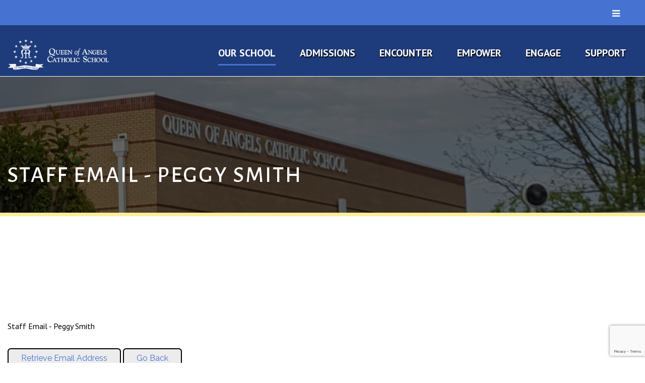

--- FILE ---
content_type: text/html;charset=UTF-8
request_url: https://www.qaschool.org/pro/responsive/faculty_email.cfm?memberid=2586&adminid=79&detailid=277025
body_size: 30950
content:
<!DOCTYPE html>
<html lang="en">
<head>
<meta charset="utf-8">
<meta name="viewport" content="width=device-width,user-scalable=no,initial-scale=1.0,minimum-scale=1.0,maximum-scale=1.0">

    <meta name="robots" content="index,follow" />

<link href="https://www.qaschool.org/pro/responsive/css/global.css?v=20241007065900" rel="stylesheet" type="text/css" />  



<link href="https://www.qaschool.org/css.css?v=8" rel="stylesheet" type="text/css" />


	<link href="https://www.qaschool.org/implementation_colors.css?v=8" rel="stylesheet" type="text/css"  />


<link href="https://www.qaschool.org/css_menu.css?v=8" rel="stylesheet" type="text/css" />




<link rel="stylesheet" href="//maxcdn.bootstrapcdn.com/font-awesome/4.3.0/css/font-awesome.min.css">
<link rel="stylesheet" href="https://www.qaschool.org/pro/responsive/css/dis-font/styles.css?v=8" />



<script type="text/javascript" src="//ajax.googleapis.com/ajax/libs/jquery/3.6.3/jquery.min.js" integrity="sha384-Ft/vb48LwsAEtgltj7o+6vtS2esTU9PCpDqcXs4OCVQFZu5BqprHtUCZ4kjK+bpE" crossorigin="anonymous"></script>



	<script src='https://www.google.com/recaptcha/api.js?render=6LfN1S8qAAAAALdtwcN88HYMjJtAqJbG_NdZ4seU'></script>


		<title>Staff Email - Peggy Smith</title>

		
            <style>
                #staffemail {padding-top:100px;}
                @media only screen and (max-width: 768px) { 
                    #staffemail {padding-top:50px;}
                }
                @media only screen and (max-width: 480px) { 
                    #staffemail {padding-top:0px;}
                }
            </style>
        	
        <link rel="shortcut icon" href="https://www.qaschool.org/favicon.ico" />
    
</head>




<body id="bodydiv" class="standalone_page">

<script>
	
	 $( document ).ready(function() {
		 $('.middle_column ').prepend("<a id='content-start'></a>")
	 });
</script>
<div id="skip-nav"><a href="#content-start">Skip Navigation</a></div> 

<section id="main_sec">


    <header class="inner">    
    	<div class="inner_header">
            <article class="top-bar">            
                <div class="top_menu">                
                    <div class="wrapper">                    
                        <ul id="tool_273147">
							
								<li><a href="https://qa-ga.client.renweb.com/pwr/" target="_blank">Family Portal</a></li>
							
								<li><a href="https://www.qaschool.org/encounter/prayer-request.cfm" target="_blank">E-Pray</a></li>
							
								<li><a href="https://mailchi.mp/qaschool/the-herald-jan-12-2026-5854939" target="_blank">QA Herald</a></li>
							
						</ul>
					</div>
				</div>            
                <div class="wrapper">
				<div class="right">                    
                        <div class="utility">
                            <span>
							<i class="fa fa-bars" aria-hidden="true"></i>
							<i class="fa fa-times" aria-hidden="true"></i>
							</span>							
                        </div>                        
                        <!--<div class="search">
                            <span><i class="fa fa-search" aria-hidden="true"></i></span>                            
                            <div class="overlay_top">							                            
                                <div class="row">                                
                                    <div class="full">
                                        <div class="wrapper">                                        
                                            <form id="cse-search-box" action="/search.cfm">
												<input id="cof" name="cof" type="hidden" value="FORID:11" />
												<input type="hidden" name="ie" value="UTF-8" />
												<input type="hidden" name="sa" id="sa">
                                                <input type="text"  name="q" id="q" value="" placeholder="Search Keywords...">
                                                <input type="submit" value="Submit">                                            
                                            </form>                                            
                                        </div>
                                    </div>                                
                                </div>                            
                            </div>                            
                        </div>     -->               
                    </div>                
                </div>            
            </article>
			<div class="bottom">            
                <div class="wrapper">                
                    <div id="logo">
                        <a href="/"><img src="/custom/images/inner-logo.png" alt=""></a>
                    </div>
					
					
    <nav id="mainnav">                    
	<a href="javascript:void(0);" class="toggleMenu">Navigation<i class="fa fa-chevron-down"></i><i class="fa fa-chevron-up"></i></a>                        
		<ul id="topnav" class="nav">
        	
                <li class="nav-item  first active drop1_haschildren">
                	<a href="/our-school/"  class="m2 link"><span>Our School</span></a><span class="expand"><i class="fa fa-chevron-down"></i></span> 
<ul>
<li class="sn_first"><a href="https://www.qaschool.org/our-school/" class="ln ln_first">Our School</a>  </li>

<li><a href="https://www.qaschool.org/our-school/history.cfm" class="ln">History</a>  </li>

<li><a href="https://www.qaschool.org/our-school/catholiccampus.cfm" class="ln drop1_haschildren">Catholic Campus</a>    <div class="drop_level2_wrapper_mobile"><ul>
      <li><a href="https://www.qaschool.org/our-school/qa.cfm" class="drop2 drop2_first">QA</a>
      </li>
      <li><a href="https://www.qaschool.org/our-school/blessed-trinity-catholic-high-school.cfm" class="drop2">Blessed Trinity Catholic High School</a>
      </li>
      <li><a href="https://www.qaschool.org/our-school/st-peter-chanel-parish.cfm" class="drop2">St. Peter Chanel Parish</a>
      </li>
      <li><a href="https://www.qaschool.org/our-school/st-george-village.cfm" class="drop2 drop2_last">St. George Village</a>
      </li>
    </ul></div>
  </li>

<li><a href="https://www.qaschool.org/our-school/who-we-are.cfm" class="ln drop1_haschildren">Who We Are</a>    <div class="drop_level2_wrapper_mobile"><ul>
      <li><a href="https://www.qaschool.org/our-school/administration.cfm" class="drop2 drop2_first">Administration</a>
      </li>
      <li><a href="https://www.qaschool.org/our-school/staff.cfm" class="drop2">Administrative Staff</a>
      </li>
      <li><a href="https://www.qaschool.org/our-school/primary.cfm" class="drop2">Primary</a>
      </li>
      <li><a href="https://www.qaschool.org/our-school/intermediate.cfm" class="drop2">Intermediate</a>
      </li>
      <li><a href="https://www.qaschool.org/our-school/middle-school.cfm" class="drop2">Middle School</a>
      </li>
      <li><a href="https://www.qaschool.org/our-school/enrichment.cfm" class="drop2">Enrichment</a>
      </li>
      <li><a href="https://www.qaschool.org/our-school/school-staff.cfm" class="drop2 drop2_last">School Staff</a>
      </li>
    </ul></div>
  </li>

<li><a href="https://www.qaschool.org/our-school/advisorycouncil.cfm" class="ln">Advisory Council</a>  </li>

<li><a href="https://www.qaschool.org/our-school/accreditations.cfm" class="ln">Memberships & Accreditation</a>  </li>

<li><a href="https://www.qaschool.org/our-school/strategic-plan.cfm" class="ln">Strategic Plan</a>  </li>

<li><a href="https://www.qaschool.org/stories/" class="ln">Stories</a>  </li>

<li class="sn_last"><a href="https://www.qaschool.org/our-school/employment.cfm" class="ln ln_last">Employment</a>  </li>

</ul>

                </li>
                
                <li class="nav-item  drop1_haschildren">
                	<a href="/admissions/"  class="m3 link"><span>Admissions</span></a><span class="expand"><i class="fa fa-chevron-down"></i></span> 
<ul>
<li class="sn_first"><a href="https://www.qaschool.org/admissions/" class="ln ln_first">Experience QA</a>  </li>

<li><a href="https://www.qaschool.org/admissions/visit-qa.cfm" class="ln">Visit QA</a>  </li>

<li><a href="https://www.qaschool.org/admissions/application-process.cfm" class="ln">Apply</a>  </li>

<li><a href="https://www.qaschool.org/admissions/tuition.cfm" class="ln">Affording QA</a>  </li>

<li><a href="https://www.qaschool.org/admissions/inquire.cfm" class="ln">Inquire</a>  </li>

<li class="sn_last"><a href="https://www.qaschool.org/admissions/frequently-asked-questions.cfm" class="ln ln_last">FAQs</a>  </li>

</ul>

                </li>
                
                <li class="nav-item  drop1_haschildren">
                	<a href="/encounter/"  class="m4 link"><span>Encounter</span></a><span class="expand"><i class="fa fa-chevron-down"></i></span> 
<ul>
<li class="sn_first"><a href="https://www.qaschool.org/encounter/" class="ln ln_first">Encounter Christ</a>  </li>

<li><a href="https://www.qaschool.org/encounter/liturgy-prayer.cfm" class="ln">Liturgy & Prayer</a>  </li>

<li><a href="https://www.qaschool.org/encounter/faith-formation.cfm" class="ln drop1_haschildren">Faith Formation</a>    <div class="drop_level2_wrapper_mobile"><ul>
      <li><a href="https://www.qaschool.org/encounter/religion-curriculum.cfm" class="drop2 drop2_first">Religion Curriculum</a>
      </li>
      <li><a href="https://www.qaschool.org/encounter/firstcommunion.cfm" class="drop2">Past First Communion Celebration</a>
      </li>
      <li><a href="https://www.qaschool.org/encounter/outreach-service.cfm" class="drop2">Outreach & Service</a>
      </li>
      <li><a href="https://www.qaschool.org/encounter/retreats.cfm" class="drop2 drop2_last">Retreats</a>
      </li>
    </ul></div>
  </li>

<li><a href="https://www.qaschool.org/encounter/spiritual-life.cfm" class="ln drop1_haschildren">Spiritual Life</a>    <div class="drop_level2_wrapper_mobile"><ul>
      <li><a href="https://www.qaschool.org/encounter/mayprocession2019.cfm" class="drop2 drop2_first drop2_last">2019 May Procession</a>
      </li>
    </ul></div>
  </li>

<li><a href="https://www.qaschool.org/encounter/faith-community.cfm" class="ln drop1_haschildren">Faith Community</a>    <div class="drop_level2_wrapper_mobile"><ul>
      <li><a href="https://www.qaschool.org/encounter/monthly-prayer-group.cfm" class="drop2 drop2_first">Monthly Prayer Group</a>
      </li>
      <li><a href="https://www.qaschool.org/encounter/family-service.cfm" class="drop2 drop2_last">Family Service</a>
      </li>
    </ul></div>
  </li>

<li class="sn_last"><a href="https://www.qaschool.org/encounter/prayer-request.cfm" class="ln ln_last">Prayer Request</a>  </li>

</ul>

                </li>
                
                <li class="nav-item  drop1_haschildren">
                	<a href="/empower/"  class="m5 link"><span>Empower</span></a><span class="expand"><i class="fa fa-chevron-down"></i></span> 
<ul>
<li class="sn_first"><a href="https://www.qaschool.org/empower/" class="ln ln_first drop1_haschildren">Empower Students</a>    <div class="drop_level2_wrapper_mobile"><ul>
      <li><a href="https://www.qaschool.org/empower/rcd.cfm" class="drop2 drop2_first">Responsibility Centered Discipline</a>
      </li>
      <li><a href="https://www.qaschool.org/empower/slc.cfm" class="drop2 drop2_last">Student Led Conferences</a>
      </li>
    </ul></div>
  </li>

<li><a href="https://www.qaschool.org/empower/curriculum.cfm" class="ln drop1_haschildren">Curriculum</a>    <div class="drop_level2_wrapper_mobile"><ul>
      <li><a href="https://www.qaschool.org/empower/primary.cfm" class="drop2 drop2_first">Grades K-2</a>
      </li>
      <li><a href="https://www.qaschool.org/empower/intermediate.cfm" class="drop2">Grades 3-5</a>
      </li>
      <li><a href="https://www.qaschool.org/empower/middle-school.cfm" class="drop2 drop2_last">Middle School</a>
      </li>
    </ul></div>
  </li>

<li><a href="https://www.qaschool.org/empower/enrichment-classes.cfm" class="ln drop1_haschildren">Enrichment Classes</a>    <div class="drop_level2_wrapper_mobile"><ul>
      <li><a href="https://www.qaschool.org/empower/foreign-language.cfm" class="drop2 drop2_first">Foreign Language</a>
      </li>
      <li><a href="https://www.qaschool.org/empower/the-arts.cfm" class="drop2">Visual & Performing Arts</a>
        <div class="drop_level3_wrapper_mobile"><ul class="level3">
          <li><a href="https://www.qaschool.org/empower/fine-arts.cfm" class="drop3 drop3_first">Fine Arts</a></li>
          <li><a href="https://www.qaschool.org/empower/music.cfm" class="drop3">Music</a></li>
          <li><a href="https://www.qaschool.org/empower/drama-performing-arts.cfm" class="drop3 drop3_last">Drama & Performing Arts</a></li>
        </ul></div>
      </li>
      <li><a href="https://www.qaschool.org/empower/physical-education.cfm" class="drop2">Physical Education</a>
      </li>
      <li><a href="https://www.qaschool.org/empower/technology.cfm" class="drop2 drop2_last">Technology</a>
      </li>
    </ul></div>
  </li>

<li><a href="https://www.qaschool.org/empower/media-center.cfm" class="ln">Media Center</a>  </li>

<li><a href="https://www.qaschool.org/empower/stream-Lab.cfm" class="ln">STREAM Lab</a>  </li>

<li><a href="https://www.qaschool.org/empower/student-success-services.cfm" class="ln drop1_haschildren">Student Success</a>    <div class="drop_level2_wrapper_mobile"><ul>
      <li><a href="https://www.qaschool.org/empower/counseling.cfm" class="drop2 drop2_first">Guidance & Counseling</a>
      </li>
      <li><a href="https://www.qaschool.org/empower/support-services-academic-enrichment.cfm" class="drop2">Academic Enrichment</a>
      </li>
      <li><a href="https://www.qaschool.org/empower/academic-support.cfm" class="drop2 drop2_last">Academic Support</a>
      </li>
    </ul></div>
  </li>

<li><a href="https://www.qaschool.org/empower/program-evaluation.cfm" class="ln drop1_haschildren">Program Evaluation</a>    <div class="drop_level2_wrapper_mobile"><ul>
      <li><a href="https://www.qaschool.org/empower/iowa-assessments.cfm" class="drop2 drop2_first">Iowa Assessments</a>
      </li>
      <li><a href="https://www.qaschool.org/empower/cognitive-ability-test.cfm" class="drop2">Cognitive Ability Test</a>
      </li>
      <li><a href="https://www.qaschool.org/empower/assessment-catholic-religious-eduction.cfm" class="drop2 drop2_last">Assessment of Catholic Religious Education</a>
      </li>
    </ul></div>
  </li>

<li class="sn_last"><a href="https://www.qaschool.org/empower/extracurricular.cfm" class="ln ln_last drop1_haschildren">Extracurricular</a>    <div class="drop_level2_wrapper_mobile"><ul>
      <li><a href="https://www.qaschool.org/empower/stem-clubs.cfm" class="drop2 drop2_first">STREAM</a>
      </li>
      <li><a href="https://www.qaschool.org/empower/performing-arts.cfm" class="drop2">Performing Arts</a>
      </li>
      <li><a href="https://www.qaschool.org/empower/Athletics.cfm" class="drop2">Athletics</a>
      </li>
      <li><a href="https://www.qaschool.org/empower/clubs.cfm" class="drop2 drop2_last">Clubs</a>
      </li>
    </ul></div>
  </li>

</ul>

                </li>
                
                <li class="nav-item  drop1_haschildren">
                	<a href="/engage/"  class="m6 link"><span>Engage</span></a><span class="expand"><i class="fa fa-chevron-down"></i></span> 
<ul>
<li class="sn_first"><a href="https://www.qaschool.org/engage/" class="ln ln_first">Engage Community</a>  </li>

<li><a href="https://www.qaschool.org/engage/home-school-association.cfm" class="ln drop1_haschildren">Home & School Association</a>    <div class="drop_level2_wrapper_mobile"><ul>
      <li><a href="https://www.qaschool.org/engage/hsa-board.cfm" class="drop2 drop2_first">HSA Board</a>
      </li>
      <li><a href="https://www.qaschool.org/engage/fundraising.cfm" class="drop2">FUNdraising</a>
      </li>
      <li><a href="https://www.qaschool.org/engage/volunteer-opportunities.cfm" class="drop2 drop2_last">Volunteer Opportunities</a>
      </li>
    </ul></div>
  </li>

<li><a href="https://www.qaschool.org/engage/alumni.cfm" class="ln drop1_haschildren">Alumni</a>    <div class="drop_level2_wrapper_mobile"><ul>
      <li><a href="https://www.qaschool.org/engage/connect.cfm" class="drop2 drop2_first">Connect</a>
      </li>
      <li><a href="https://www.qaschool.org/engage/alumni-events.cfm" class="drop2">Alumni Events</a>
      </li>
      <li><a href="https://www.qaschool.org/engage/give-back.cfm" class="drop2 drop2_last">Give Back</a>
      </li>
    </ul></div>
  </li>

<li><a href="https://www.qaschool.org/engage/community-events.cfm" class="ln drop1_haschildren">Community Events</a>    <div class="drop_level2_wrapper_mobile"><ul>
      <li><a href="https://www.qaschool.org/engage/block-party.cfm" class="drop2 drop2_first">Annual Block Party</a>
      </li>
      <li><a href="https://www.qaschool.org/engage/guardian-angel.cfm" class="drop2">Feast of the Guardian Angel</a>
      </li>
      <li><a href="https://www.qaschool.org/engage/veterans-day.cfm" class="drop2">Veterans Day</a>
      </li>
      <li><a href="https://www.qaschool.org/engage/grandparents-day.cfm" class="drop2">Grandparents Day</a>
      </li>
      <li><a href="https://www.qaschool.org/engage/nativity-prayer-service.cfm" class="drop2">Nativity Prayer Service</a>
      </li>
      <li><a href="https://www.qaschool.org/engage/catholic-schools-week.cfm" class="drop2">Catholic Schools Week</a>
      </li>
      <li><a href="https://www.qaschool.org/engage/annual-gala-auction.cfm" class="drop2">Annual Gala & Auction</a>
      </li>
      <li><a href="https://www.qaschool.org/engage/band-concert.cfm" class="drop2">Band Concert</a>
      </li>
      <li><a href="https://www.qaschool.org/engage/lux-reginae.cfm" class="drop2 drop2_last">Lux Reginae</a>
      </li>
    </ul></div>
  </li>

<li class="sn_last"><a href="https://www.qaschool.org/engage/catholic-community.cfm" class="ln ln_last drop1_haschildren">Catholic Community</a>    <div class="drop_level2_wrapper_mobile"><ul>
      <li><a href="https://www.qaschool.org/engage/weekly-mass.cfm" class="drop2 drop2_first">Weekly Mass</a>
      </li>
      <li><a href="https://www.qaschool.org/engage/regional-parishes-represented.cfm" class="drop2">Regional Parishes Represented</a>
      </li>
      <li><a href="https://www.qaschool.org/engage/archdiocese-of-atlanta.cfm" class="drop2 drop2_last">Archdiocese of Atlanta</a>
      </li>
    </ul></div>
  </li>

</ul>

                </li>
                
                <li class="nav-item  last drop1_haschildren">
                	<a href="/support/"  class="m7 link"><span>Support</span></a><span class="expand"><i class="fa fa-chevron-down"></i></span> 
<ul>
<li class="sn_first"><a href="https://www.qaschool.org/support/" class="ln ln_first">Giving to QA</a>  </li>

<li><a href="https://www.qaschool.org/support/annual-fund.cfm" class="ln drop1_haschildren">Annual Fund</a>    <div class="drop_level2_wrapper_mobile"><ul>
      <li><a href="https://www.qaschool.org/support/annualfund.cfm" class="drop2 drop2_first">Annual Report</a>
      </li>
      <li><a href="https://www.qaschool.org/support/regina-caeli-society.cfm" class="drop2">Regina Caeli Society</a>
      </li>
      <li><a href="https://www.qaschool.org/support/ways-to-give.cfm" class="drop2">Ways to Give</a>
      </li>
      <li><a href="https://www.qaschool.org/support/online-giving.cfm" class="drop2">Online Giving</a>
      </li>
      <li><a href="https://www.qaschool.org/support/matching-gifts.cfm" class="drop2">Matching Gifts</a>
      </li>
      <li><a href="https://www.qaschool.org/support/stock-securities.cfm" class="drop2">Stock & Securities</a>
      </li>
      <li><a href="https://www.qaschool.org/support/planned-giving.cfm" class="drop2 drop2_last">Planned Giving</a>
      </li>
    </ul></div>
  </li>

<li><a href="https://www.qaschool.org/support/grace-scholars.cfm" class="ln">Georgia GOAL</a>  </li>

<li><a href="https://www.qaschool.org/support/2022igivecatholic.cfm" class="ln">#iGiveCatholic</a>  </li>

<li class="sn_last"><a href="https://www.qaschool.org/support/directed-giving.cfm" class="ln ln_last drop1_haschildren">Directed Giving</a>    <div class="drop_level2_wrapper_mobile"><ul>
      <li><a href="https://www.qaschool.org/support/deaconsparksmemorialfund.cfm" class="drop2 drop2_first">Deacon Scott Sparks Memorial Fund</a>
      </li>
      <li><a href="https://www.qaschool.org/support/brennan-passons-memorial-fund.cfm" class="drop2">Brennan Passons Memorial Fund</a>
      </li>
      <li><a href="https://www.qaschool.org/support/matthew-isaac-herrin-endowment-fund.cfm" class="drop2 drop2_last">Matthew Isaac Herrin Endowment Fund</a>
      </li>
    </ul></div>
  </li>

</ul>

                </li>
                
        </ul>
	</nav>

				</div>            
            </div>            
        </div>          
    </header>

		<article id="banner" style="background-image:url(https://www.qaschool.org/banner72_2.jpg);">
			<div class="slide-overlay"></div>
			<div id="page_heading">           
				
					<div class="wrapper"><h1>Staff Email - Peggy Smith</h1></div>
				         
			</div>
		</article>
	
	<section id="main_container" class="full">
		<div class="wrapper">
		
		
	

<div class="middle_column">

			<div id="staffemail">

                
                        <p>Staff Email - Peggy Smith</p>
                    
                    <form name="frm" id="frm79" class="responsive-form label-above recap_form79" action="?memberid=2586&detailid=277025&adminid=79#staffemail" method="post">
                        
						<input type="hidden" name="referrer" value="https://www.qaschool.org/our-school/primary.cfm">
                        

                        <script type="text/javascript">
                            $(document).ready(function() {
                                $('.recap_form79').on('submit', function(e) {
                                    e.preventDefault();
                                    do_recaptcha_faculty_email(document.frm);
                                });
                            });
                        </script>
                        
<input type="hidden" name="g-recaptcha-response-faculty_email" id="g-recaptcha-response-faculty_email" />
<script type="text/javascript">
	function do_recaptcha_faculty_email(form){
		grecaptcha.execute('6LfN1S8qAAAAALdtwcN88HYMjJtAqJbG_NdZ4seU', {action: 'faculty_email'}).then(function(token) {
			document.getElementById('g-recaptcha-response-faculty_email').value = token;
			form.submit();
		});
	}
</script>

                            
                        <div class="button-row">
                            <input type="submit" value="Retrieve Email Address" id="submit_button" name="submit_button" class="submit color-button" />
                            <input type="button" class="color-button" onclick="location.href='https://www.qaschool.org/our-school/primary.cfm'" value="Go Back" />
                        </div>	
                    </form>
                
            
            </div>

		</div>


<div class="nav-drop"></div>
	</div>
</section>


<footer>
	<article class="footer-bar inner">        
        	<div class="wrapper">            
            	<div id="footer-logo">                
                	<a href="/"><img src="/custom/images/footer-logo.png" alt=""></a>                
                </div>                
                <div class="address">
					<ul>                    
						<li class="add"><i class="fa fa-map-marker" aria-hidden="true"></i> <em>11340 Woodstock Road<br />Roswell, Georgia 30075</em></li> <li class="phone"> <i class="fa fa-phone" aria-hidden="true"></i> <a href="tel:(770) 518-1804">(770) 518-1804</a></li> <li class="mail"><i class="fa fa-envelope" aria-hidden="true"></i> <a href="mailto:info@qaschool.org">info@qaschool.org</a></li> 	                  
                    </ul>
				</div>                
                <div class="social">                
                	<ul>                    
                    	
								<li><a href="https://www.facebook.com/QACatholicSchool" target="_blank"><i class="fa fa-facebook" aria-hidden="true"></i></a></li>
							
								<li><a href="https://twitter.com/QASchool" target="_blank"><i class="fa fa-twitter" aria-hidden="true"></i></a></li>
							
								<li><a href="https://www.instagram.com/qacatholicschool/" target="_blank"><i class="fa fa-instagram" aria-hidden="true"></i></a></li>
							
								<li><a href="https://www.youtube.com/user/qaschool" target="_blank"><i class="fa fa-youtube-play" aria-hidden="true"></i></a></li>
							
						<!--<li class="ren"><a href="rw-link" target="_blank"></a></li>
						<li class="fact"><a href="facts-link" target="_blank"></a></li>
						<li><a href="ln-link" target="_blank"><i title="LinkedIn" class="fa fa-linkedin"></i></a></li>-->	
					</ul>                
                </div>    
                <!-- Begin National Blue Ribbon Schools Program Copy-n-paste Embed Code for Queen Of Angels Catholic School-->
				<div class="blue_ribbon">
					<a title="link to school profile" href="//nationalblueribbonschools.ed.gov/awardwinners/winning/19ga100pv_queen_of_angels_catholic_school.html?ref=embedcode&schoolcode=19GA100PV">Queen Of Angels Catholic School<br/>
					<img src="https://nationalblueribbonschools.ed.gov/awardwinners/winning/asset/logos/2019_nbrs_logo.jpg" height="50" width="50" alt="National Blue Ribbon Schools Program Logo - Encounter Christ, Empower Students, Engage Community" border="0" id="National_Blue_Ribbon_Schools_Program_Logo" title="National Blue Ribbon Schools Program Logo" /><br/>
					2019 National Blue Ribbon School Profile
				</div>
				<!-- End National Blue Ribbon Schools Program Copy-n-paste Embed Code  for Queen Of Angels Catholic School-->        
            </div>            
		<a href="javascript:void(0)" id="back-to-top"></a>            
	</article>
	<div class="quicklinks">
				<ul id="tool_273184">
						
							<li><a href="https://archatl.com/ministries-services/safe-environment/" target="_blank">VIRTUS</a></li>
						
							<li><a href="https://www.ncea.org/" target="_blank">NCEA</a></li>
						
							<li><a href="https://www.cognia.org/" target="_blank">Cognia</a></li>
						
							<li><a href="http://www.usccb.org/?utm_source=google-adwords&utm_medium=cpc&utm_campaign=Catholic%20Church" target="_blank">USCCB</a></li>
						
				</ul>
		</div>
	<article class="copyright-bar">        
		<div class="wrapper">    
        
			
            	<span><a href="https://factsmgt.com/products/education-technology/website-services/" target="_blank"><img src="https://www.qaschool.org/pro/cms-logo.png" alt="FACTS Website Services"></a></span>
				
				
                <em>&copy; 2026 Queen of Angels Catholic School.  All Rights Reserved.</em>            
		</div>        
	</article> 
          
    </footer>

	
</section>


    <script type="text/javascript" src="/pro/js/view.js?v=1"></script>

<script src="/custom/js/jquery.fancybox-1.3.4.js"></script>
<script src="/custom/js/custom.js?d=20230907"></script>
<script type="text/javascript">
	$(document).ready(function() {

		$(window).on('load',function(){
			$(window).resize(function(){
			if($(window).width() < 767){
				NavHTML = $('#inside_nav').clone();
				$('#inside_nav').hide();
				$('.nav-drop').before('<div class="apnd"></div>')
				$('.apnd').append(NavHTML)
			}else{
				$('.apnd').remove();
				$('#inside_nav').show();
				}
				})
			})

		$(window).resize(function(){
		if($(window).width() < 767){
		NavHTML = $('#inside_nav').clone();
		$('#inside_nav').hide();
		if(!$('.wrapper').hasClass('apnd')){
			$('.nav-drop').before('<div class="apnd"></div>')
			$('.apnd').append(NavHTML)
			}
		}else{
			$('.apnd').remove();
			$('#sidebar').show();
			}
		});
	});
	
	//top spacing for banner
	$(".no_banner #page_heading").css({'margin-top':(- ($(".no_banner #page_heading").height() / 2) + 'px')});
	$("#banner").css({'margin-top':($("header.inner").height() + 'px')});
	
	$(window).resize(function() {
		$(".no_banner #page_heading").css({'margin-top':(- ($(".no_banner #page_heading").height() / 2) + 'px')});
		$("#banner").css({'margin-top':($("header.inner").height() + 'px')});
	}).resize();
	
	$(document).ready(function() {		
		
		// Fix for fixed header and anchored pages
		if ( $('.calendar_grid').length ) {
			$('body').addClass('calendar_page');
		};
		
		if(window.location.hash && $('body').hasClass('calendar_page') ) {
			var target = $('#content-start')
			var headerheight = $("header").height()
			$('html,body').animate({
				scrollTop: target.offset().top - headerheight
			}, 500);
		/*} else if(window.location.hash) {
			var target = $(window.location.hash)
			var headerheight = $("header").height()
			$('html,body').animate({
				scrollTop: target.offset().top - headerheight
			}, 500);*/
		};
	});
	
	$(window).resize(function() {
		if($(window).width() < 640){
			$("#banner").css({'height':($("#page_heading").height() + 60 + 'px')});
		}
		else if($(window).width() >= 640){
			$("#banner").css({'height':'auto'});
		}
	}).resize();
	
	//sticky header and faculty pages
	if( $('.detail_padding').hasClass('detail_faculty_profile') ){
		$('#profile').removeAttr('id');
		$('.detail_padding').prepend('<a name="profile"></a>');
	};
	
	// sticky header offset for profiles tool
	if ( $('.detail_profiles .popup_box').length > 0 ){
		$('.detail_profiles .staff_photo>ul>li').click(function(){
			$('header').hide();
		});

		$(window).scroll(function(){
			var popuptop = $('.detail_profiles .popup_box').parent().offset().top;
			var windowheight = $(window).scrollTop() + $(window).innerHeight();
			if ( windowheight < popuptop ){
				$('header').show();
			}
		});
	};
	
	// offset anchors for fixed header
    var headeroffset = $('header').height() + 20;
    $('.middle_column').children("div").children('a').addClass("offset").css({"margin-top": "-" + headeroffset + "px"});
    
    $(window).resize(function(){
        // offset anchors for fixed header
        var headeroffset = $('header').height() + 20;
        $('.middle_column').children("div").children('a').addClass("offset").css({"margin-top": "-" + headeroffset + "px"});
    });
</script>

</body>

</html> 

--- FILE ---
content_type: text/html; charset=utf-8
request_url: https://www.google.com/recaptcha/api2/anchor?ar=1&k=6LfN1S8qAAAAALdtwcN88HYMjJtAqJbG_NdZ4seU&co=aHR0cHM6Ly93d3cucWFzY2hvb2wub3JnOjQ0Mw..&hl=en&v=PoyoqOPhxBO7pBk68S4YbpHZ&size=invisible&anchor-ms=20000&execute-ms=30000&cb=44wjbsatn1nh
body_size: 48691
content:
<!DOCTYPE HTML><html dir="ltr" lang="en"><head><meta http-equiv="Content-Type" content="text/html; charset=UTF-8">
<meta http-equiv="X-UA-Compatible" content="IE=edge">
<title>reCAPTCHA</title>
<style type="text/css">
/* cyrillic-ext */
@font-face {
  font-family: 'Roboto';
  font-style: normal;
  font-weight: 400;
  font-stretch: 100%;
  src: url(//fonts.gstatic.com/s/roboto/v48/KFO7CnqEu92Fr1ME7kSn66aGLdTylUAMa3GUBHMdazTgWw.woff2) format('woff2');
  unicode-range: U+0460-052F, U+1C80-1C8A, U+20B4, U+2DE0-2DFF, U+A640-A69F, U+FE2E-FE2F;
}
/* cyrillic */
@font-face {
  font-family: 'Roboto';
  font-style: normal;
  font-weight: 400;
  font-stretch: 100%;
  src: url(//fonts.gstatic.com/s/roboto/v48/KFO7CnqEu92Fr1ME7kSn66aGLdTylUAMa3iUBHMdazTgWw.woff2) format('woff2');
  unicode-range: U+0301, U+0400-045F, U+0490-0491, U+04B0-04B1, U+2116;
}
/* greek-ext */
@font-face {
  font-family: 'Roboto';
  font-style: normal;
  font-weight: 400;
  font-stretch: 100%;
  src: url(//fonts.gstatic.com/s/roboto/v48/KFO7CnqEu92Fr1ME7kSn66aGLdTylUAMa3CUBHMdazTgWw.woff2) format('woff2');
  unicode-range: U+1F00-1FFF;
}
/* greek */
@font-face {
  font-family: 'Roboto';
  font-style: normal;
  font-weight: 400;
  font-stretch: 100%;
  src: url(//fonts.gstatic.com/s/roboto/v48/KFO7CnqEu92Fr1ME7kSn66aGLdTylUAMa3-UBHMdazTgWw.woff2) format('woff2');
  unicode-range: U+0370-0377, U+037A-037F, U+0384-038A, U+038C, U+038E-03A1, U+03A3-03FF;
}
/* math */
@font-face {
  font-family: 'Roboto';
  font-style: normal;
  font-weight: 400;
  font-stretch: 100%;
  src: url(//fonts.gstatic.com/s/roboto/v48/KFO7CnqEu92Fr1ME7kSn66aGLdTylUAMawCUBHMdazTgWw.woff2) format('woff2');
  unicode-range: U+0302-0303, U+0305, U+0307-0308, U+0310, U+0312, U+0315, U+031A, U+0326-0327, U+032C, U+032F-0330, U+0332-0333, U+0338, U+033A, U+0346, U+034D, U+0391-03A1, U+03A3-03A9, U+03B1-03C9, U+03D1, U+03D5-03D6, U+03F0-03F1, U+03F4-03F5, U+2016-2017, U+2034-2038, U+203C, U+2040, U+2043, U+2047, U+2050, U+2057, U+205F, U+2070-2071, U+2074-208E, U+2090-209C, U+20D0-20DC, U+20E1, U+20E5-20EF, U+2100-2112, U+2114-2115, U+2117-2121, U+2123-214F, U+2190, U+2192, U+2194-21AE, U+21B0-21E5, U+21F1-21F2, U+21F4-2211, U+2213-2214, U+2216-22FF, U+2308-230B, U+2310, U+2319, U+231C-2321, U+2336-237A, U+237C, U+2395, U+239B-23B7, U+23D0, U+23DC-23E1, U+2474-2475, U+25AF, U+25B3, U+25B7, U+25BD, U+25C1, U+25CA, U+25CC, U+25FB, U+266D-266F, U+27C0-27FF, U+2900-2AFF, U+2B0E-2B11, U+2B30-2B4C, U+2BFE, U+3030, U+FF5B, U+FF5D, U+1D400-1D7FF, U+1EE00-1EEFF;
}
/* symbols */
@font-face {
  font-family: 'Roboto';
  font-style: normal;
  font-weight: 400;
  font-stretch: 100%;
  src: url(//fonts.gstatic.com/s/roboto/v48/KFO7CnqEu92Fr1ME7kSn66aGLdTylUAMaxKUBHMdazTgWw.woff2) format('woff2');
  unicode-range: U+0001-000C, U+000E-001F, U+007F-009F, U+20DD-20E0, U+20E2-20E4, U+2150-218F, U+2190, U+2192, U+2194-2199, U+21AF, U+21E6-21F0, U+21F3, U+2218-2219, U+2299, U+22C4-22C6, U+2300-243F, U+2440-244A, U+2460-24FF, U+25A0-27BF, U+2800-28FF, U+2921-2922, U+2981, U+29BF, U+29EB, U+2B00-2BFF, U+4DC0-4DFF, U+FFF9-FFFB, U+10140-1018E, U+10190-1019C, U+101A0, U+101D0-101FD, U+102E0-102FB, U+10E60-10E7E, U+1D2C0-1D2D3, U+1D2E0-1D37F, U+1F000-1F0FF, U+1F100-1F1AD, U+1F1E6-1F1FF, U+1F30D-1F30F, U+1F315, U+1F31C, U+1F31E, U+1F320-1F32C, U+1F336, U+1F378, U+1F37D, U+1F382, U+1F393-1F39F, U+1F3A7-1F3A8, U+1F3AC-1F3AF, U+1F3C2, U+1F3C4-1F3C6, U+1F3CA-1F3CE, U+1F3D4-1F3E0, U+1F3ED, U+1F3F1-1F3F3, U+1F3F5-1F3F7, U+1F408, U+1F415, U+1F41F, U+1F426, U+1F43F, U+1F441-1F442, U+1F444, U+1F446-1F449, U+1F44C-1F44E, U+1F453, U+1F46A, U+1F47D, U+1F4A3, U+1F4B0, U+1F4B3, U+1F4B9, U+1F4BB, U+1F4BF, U+1F4C8-1F4CB, U+1F4D6, U+1F4DA, U+1F4DF, U+1F4E3-1F4E6, U+1F4EA-1F4ED, U+1F4F7, U+1F4F9-1F4FB, U+1F4FD-1F4FE, U+1F503, U+1F507-1F50B, U+1F50D, U+1F512-1F513, U+1F53E-1F54A, U+1F54F-1F5FA, U+1F610, U+1F650-1F67F, U+1F687, U+1F68D, U+1F691, U+1F694, U+1F698, U+1F6AD, U+1F6B2, U+1F6B9-1F6BA, U+1F6BC, U+1F6C6-1F6CF, U+1F6D3-1F6D7, U+1F6E0-1F6EA, U+1F6F0-1F6F3, U+1F6F7-1F6FC, U+1F700-1F7FF, U+1F800-1F80B, U+1F810-1F847, U+1F850-1F859, U+1F860-1F887, U+1F890-1F8AD, U+1F8B0-1F8BB, U+1F8C0-1F8C1, U+1F900-1F90B, U+1F93B, U+1F946, U+1F984, U+1F996, U+1F9E9, U+1FA00-1FA6F, U+1FA70-1FA7C, U+1FA80-1FA89, U+1FA8F-1FAC6, U+1FACE-1FADC, U+1FADF-1FAE9, U+1FAF0-1FAF8, U+1FB00-1FBFF;
}
/* vietnamese */
@font-face {
  font-family: 'Roboto';
  font-style: normal;
  font-weight: 400;
  font-stretch: 100%;
  src: url(//fonts.gstatic.com/s/roboto/v48/KFO7CnqEu92Fr1ME7kSn66aGLdTylUAMa3OUBHMdazTgWw.woff2) format('woff2');
  unicode-range: U+0102-0103, U+0110-0111, U+0128-0129, U+0168-0169, U+01A0-01A1, U+01AF-01B0, U+0300-0301, U+0303-0304, U+0308-0309, U+0323, U+0329, U+1EA0-1EF9, U+20AB;
}
/* latin-ext */
@font-face {
  font-family: 'Roboto';
  font-style: normal;
  font-weight: 400;
  font-stretch: 100%;
  src: url(//fonts.gstatic.com/s/roboto/v48/KFO7CnqEu92Fr1ME7kSn66aGLdTylUAMa3KUBHMdazTgWw.woff2) format('woff2');
  unicode-range: U+0100-02BA, U+02BD-02C5, U+02C7-02CC, U+02CE-02D7, U+02DD-02FF, U+0304, U+0308, U+0329, U+1D00-1DBF, U+1E00-1E9F, U+1EF2-1EFF, U+2020, U+20A0-20AB, U+20AD-20C0, U+2113, U+2C60-2C7F, U+A720-A7FF;
}
/* latin */
@font-face {
  font-family: 'Roboto';
  font-style: normal;
  font-weight: 400;
  font-stretch: 100%;
  src: url(//fonts.gstatic.com/s/roboto/v48/KFO7CnqEu92Fr1ME7kSn66aGLdTylUAMa3yUBHMdazQ.woff2) format('woff2');
  unicode-range: U+0000-00FF, U+0131, U+0152-0153, U+02BB-02BC, U+02C6, U+02DA, U+02DC, U+0304, U+0308, U+0329, U+2000-206F, U+20AC, U+2122, U+2191, U+2193, U+2212, U+2215, U+FEFF, U+FFFD;
}
/* cyrillic-ext */
@font-face {
  font-family: 'Roboto';
  font-style: normal;
  font-weight: 500;
  font-stretch: 100%;
  src: url(//fonts.gstatic.com/s/roboto/v48/KFO7CnqEu92Fr1ME7kSn66aGLdTylUAMa3GUBHMdazTgWw.woff2) format('woff2');
  unicode-range: U+0460-052F, U+1C80-1C8A, U+20B4, U+2DE0-2DFF, U+A640-A69F, U+FE2E-FE2F;
}
/* cyrillic */
@font-face {
  font-family: 'Roboto';
  font-style: normal;
  font-weight: 500;
  font-stretch: 100%;
  src: url(//fonts.gstatic.com/s/roboto/v48/KFO7CnqEu92Fr1ME7kSn66aGLdTylUAMa3iUBHMdazTgWw.woff2) format('woff2');
  unicode-range: U+0301, U+0400-045F, U+0490-0491, U+04B0-04B1, U+2116;
}
/* greek-ext */
@font-face {
  font-family: 'Roboto';
  font-style: normal;
  font-weight: 500;
  font-stretch: 100%;
  src: url(//fonts.gstatic.com/s/roboto/v48/KFO7CnqEu92Fr1ME7kSn66aGLdTylUAMa3CUBHMdazTgWw.woff2) format('woff2');
  unicode-range: U+1F00-1FFF;
}
/* greek */
@font-face {
  font-family: 'Roboto';
  font-style: normal;
  font-weight: 500;
  font-stretch: 100%;
  src: url(//fonts.gstatic.com/s/roboto/v48/KFO7CnqEu92Fr1ME7kSn66aGLdTylUAMa3-UBHMdazTgWw.woff2) format('woff2');
  unicode-range: U+0370-0377, U+037A-037F, U+0384-038A, U+038C, U+038E-03A1, U+03A3-03FF;
}
/* math */
@font-face {
  font-family: 'Roboto';
  font-style: normal;
  font-weight: 500;
  font-stretch: 100%;
  src: url(//fonts.gstatic.com/s/roboto/v48/KFO7CnqEu92Fr1ME7kSn66aGLdTylUAMawCUBHMdazTgWw.woff2) format('woff2');
  unicode-range: U+0302-0303, U+0305, U+0307-0308, U+0310, U+0312, U+0315, U+031A, U+0326-0327, U+032C, U+032F-0330, U+0332-0333, U+0338, U+033A, U+0346, U+034D, U+0391-03A1, U+03A3-03A9, U+03B1-03C9, U+03D1, U+03D5-03D6, U+03F0-03F1, U+03F4-03F5, U+2016-2017, U+2034-2038, U+203C, U+2040, U+2043, U+2047, U+2050, U+2057, U+205F, U+2070-2071, U+2074-208E, U+2090-209C, U+20D0-20DC, U+20E1, U+20E5-20EF, U+2100-2112, U+2114-2115, U+2117-2121, U+2123-214F, U+2190, U+2192, U+2194-21AE, U+21B0-21E5, U+21F1-21F2, U+21F4-2211, U+2213-2214, U+2216-22FF, U+2308-230B, U+2310, U+2319, U+231C-2321, U+2336-237A, U+237C, U+2395, U+239B-23B7, U+23D0, U+23DC-23E1, U+2474-2475, U+25AF, U+25B3, U+25B7, U+25BD, U+25C1, U+25CA, U+25CC, U+25FB, U+266D-266F, U+27C0-27FF, U+2900-2AFF, U+2B0E-2B11, U+2B30-2B4C, U+2BFE, U+3030, U+FF5B, U+FF5D, U+1D400-1D7FF, U+1EE00-1EEFF;
}
/* symbols */
@font-face {
  font-family: 'Roboto';
  font-style: normal;
  font-weight: 500;
  font-stretch: 100%;
  src: url(//fonts.gstatic.com/s/roboto/v48/KFO7CnqEu92Fr1ME7kSn66aGLdTylUAMaxKUBHMdazTgWw.woff2) format('woff2');
  unicode-range: U+0001-000C, U+000E-001F, U+007F-009F, U+20DD-20E0, U+20E2-20E4, U+2150-218F, U+2190, U+2192, U+2194-2199, U+21AF, U+21E6-21F0, U+21F3, U+2218-2219, U+2299, U+22C4-22C6, U+2300-243F, U+2440-244A, U+2460-24FF, U+25A0-27BF, U+2800-28FF, U+2921-2922, U+2981, U+29BF, U+29EB, U+2B00-2BFF, U+4DC0-4DFF, U+FFF9-FFFB, U+10140-1018E, U+10190-1019C, U+101A0, U+101D0-101FD, U+102E0-102FB, U+10E60-10E7E, U+1D2C0-1D2D3, U+1D2E0-1D37F, U+1F000-1F0FF, U+1F100-1F1AD, U+1F1E6-1F1FF, U+1F30D-1F30F, U+1F315, U+1F31C, U+1F31E, U+1F320-1F32C, U+1F336, U+1F378, U+1F37D, U+1F382, U+1F393-1F39F, U+1F3A7-1F3A8, U+1F3AC-1F3AF, U+1F3C2, U+1F3C4-1F3C6, U+1F3CA-1F3CE, U+1F3D4-1F3E0, U+1F3ED, U+1F3F1-1F3F3, U+1F3F5-1F3F7, U+1F408, U+1F415, U+1F41F, U+1F426, U+1F43F, U+1F441-1F442, U+1F444, U+1F446-1F449, U+1F44C-1F44E, U+1F453, U+1F46A, U+1F47D, U+1F4A3, U+1F4B0, U+1F4B3, U+1F4B9, U+1F4BB, U+1F4BF, U+1F4C8-1F4CB, U+1F4D6, U+1F4DA, U+1F4DF, U+1F4E3-1F4E6, U+1F4EA-1F4ED, U+1F4F7, U+1F4F9-1F4FB, U+1F4FD-1F4FE, U+1F503, U+1F507-1F50B, U+1F50D, U+1F512-1F513, U+1F53E-1F54A, U+1F54F-1F5FA, U+1F610, U+1F650-1F67F, U+1F687, U+1F68D, U+1F691, U+1F694, U+1F698, U+1F6AD, U+1F6B2, U+1F6B9-1F6BA, U+1F6BC, U+1F6C6-1F6CF, U+1F6D3-1F6D7, U+1F6E0-1F6EA, U+1F6F0-1F6F3, U+1F6F7-1F6FC, U+1F700-1F7FF, U+1F800-1F80B, U+1F810-1F847, U+1F850-1F859, U+1F860-1F887, U+1F890-1F8AD, U+1F8B0-1F8BB, U+1F8C0-1F8C1, U+1F900-1F90B, U+1F93B, U+1F946, U+1F984, U+1F996, U+1F9E9, U+1FA00-1FA6F, U+1FA70-1FA7C, U+1FA80-1FA89, U+1FA8F-1FAC6, U+1FACE-1FADC, U+1FADF-1FAE9, U+1FAF0-1FAF8, U+1FB00-1FBFF;
}
/* vietnamese */
@font-face {
  font-family: 'Roboto';
  font-style: normal;
  font-weight: 500;
  font-stretch: 100%;
  src: url(//fonts.gstatic.com/s/roboto/v48/KFO7CnqEu92Fr1ME7kSn66aGLdTylUAMa3OUBHMdazTgWw.woff2) format('woff2');
  unicode-range: U+0102-0103, U+0110-0111, U+0128-0129, U+0168-0169, U+01A0-01A1, U+01AF-01B0, U+0300-0301, U+0303-0304, U+0308-0309, U+0323, U+0329, U+1EA0-1EF9, U+20AB;
}
/* latin-ext */
@font-face {
  font-family: 'Roboto';
  font-style: normal;
  font-weight: 500;
  font-stretch: 100%;
  src: url(//fonts.gstatic.com/s/roboto/v48/KFO7CnqEu92Fr1ME7kSn66aGLdTylUAMa3KUBHMdazTgWw.woff2) format('woff2');
  unicode-range: U+0100-02BA, U+02BD-02C5, U+02C7-02CC, U+02CE-02D7, U+02DD-02FF, U+0304, U+0308, U+0329, U+1D00-1DBF, U+1E00-1E9F, U+1EF2-1EFF, U+2020, U+20A0-20AB, U+20AD-20C0, U+2113, U+2C60-2C7F, U+A720-A7FF;
}
/* latin */
@font-face {
  font-family: 'Roboto';
  font-style: normal;
  font-weight: 500;
  font-stretch: 100%;
  src: url(//fonts.gstatic.com/s/roboto/v48/KFO7CnqEu92Fr1ME7kSn66aGLdTylUAMa3yUBHMdazQ.woff2) format('woff2');
  unicode-range: U+0000-00FF, U+0131, U+0152-0153, U+02BB-02BC, U+02C6, U+02DA, U+02DC, U+0304, U+0308, U+0329, U+2000-206F, U+20AC, U+2122, U+2191, U+2193, U+2212, U+2215, U+FEFF, U+FFFD;
}
/* cyrillic-ext */
@font-face {
  font-family: 'Roboto';
  font-style: normal;
  font-weight: 900;
  font-stretch: 100%;
  src: url(//fonts.gstatic.com/s/roboto/v48/KFO7CnqEu92Fr1ME7kSn66aGLdTylUAMa3GUBHMdazTgWw.woff2) format('woff2');
  unicode-range: U+0460-052F, U+1C80-1C8A, U+20B4, U+2DE0-2DFF, U+A640-A69F, U+FE2E-FE2F;
}
/* cyrillic */
@font-face {
  font-family: 'Roboto';
  font-style: normal;
  font-weight: 900;
  font-stretch: 100%;
  src: url(//fonts.gstatic.com/s/roboto/v48/KFO7CnqEu92Fr1ME7kSn66aGLdTylUAMa3iUBHMdazTgWw.woff2) format('woff2');
  unicode-range: U+0301, U+0400-045F, U+0490-0491, U+04B0-04B1, U+2116;
}
/* greek-ext */
@font-face {
  font-family: 'Roboto';
  font-style: normal;
  font-weight: 900;
  font-stretch: 100%;
  src: url(//fonts.gstatic.com/s/roboto/v48/KFO7CnqEu92Fr1ME7kSn66aGLdTylUAMa3CUBHMdazTgWw.woff2) format('woff2');
  unicode-range: U+1F00-1FFF;
}
/* greek */
@font-face {
  font-family: 'Roboto';
  font-style: normal;
  font-weight: 900;
  font-stretch: 100%;
  src: url(//fonts.gstatic.com/s/roboto/v48/KFO7CnqEu92Fr1ME7kSn66aGLdTylUAMa3-UBHMdazTgWw.woff2) format('woff2');
  unicode-range: U+0370-0377, U+037A-037F, U+0384-038A, U+038C, U+038E-03A1, U+03A3-03FF;
}
/* math */
@font-face {
  font-family: 'Roboto';
  font-style: normal;
  font-weight: 900;
  font-stretch: 100%;
  src: url(//fonts.gstatic.com/s/roboto/v48/KFO7CnqEu92Fr1ME7kSn66aGLdTylUAMawCUBHMdazTgWw.woff2) format('woff2');
  unicode-range: U+0302-0303, U+0305, U+0307-0308, U+0310, U+0312, U+0315, U+031A, U+0326-0327, U+032C, U+032F-0330, U+0332-0333, U+0338, U+033A, U+0346, U+034D, U+0391-03A1, U+03A3-03A9, U+03B1-03C9, U+03D1, U+03D5-03D6, U+03F0-03F1, U+03F4-03F5, U+2016-2017, U+2034-2038, U+203C, U+2040, U+2043, U+2047, U+2050, U+2057, U+205F, U+2070-2071, U+2074-208E, U+2090-209C, U+20D0-20DC, U+20E1, U+20E5-20EF, U+2100-2112, U+2114-2115, U+2117-2121, U+2123-214F, U+2190, U+2192, U+2194-21AE, U+21B0-21E5, U+21F1-21F2, U+21F4-2211, U+2213-2214, U+2216-22FF, U+2308-230B, U+2310, U+2319, U+231C-2321, U+2336-237A, U+237C, U+2395, U+239B-23B7, U+23D0, U+23DC-23E1, U+2474-2475, U+25AF, U+25B3, U+25B7, U+25BD, U+25C1, U+25CA, U+25CC, U+25FB, U+266D-266F, U+27C0-27FF, U+2900-2AFF, U+2B0E-2B11, U+2B30-2B4C, U+2BFE, U+3030, U+FF5B, U+FF5D, U+1D400-1D7FF, U+1EE00-1EEFF;
}
/* symbols */
@font-face {
  font-family: 'Roboto';
  font-style: normal;
  font-weight: 900;
  font-stretch: 100%;
  src: url(//fonts.gstatic.com/s/roboto/v48/KFO7CnqEu92Fr1ME7kSn66aGLdTylUAMaxKUBHMdazTgWw.woff2) format('woff2');
  unicode-range: U+0001-000C, U+000E-001F, U+007F-009F, U+20DD-20E0, U+20E2-20E4, U+2150-218F, U+2190, U+2192, U+2194-2199, U+21AF, U+21E6-21F0, U+21F3, U+2218-2219, U+2299, U+22C4-22C6, U+2300-243F, U+2440-244A, U+2460-24FF, U+25A0-27BF, U+2800-28FF, U+2921-2922, U+2981, U+29BF, U+29EB, U+2B00-2BFF, U+4DC0-4DFF, U+FFF9-FFFB, U+10140-1018E, U+10190-1019C, U+101A0, U+101D0-101FD, U+102E0-102FB, U+10E60-10E7E, U+1D2C0-1D2D3, U+1D2E0-1D37F, U+1F000-1F0FF, U+1F100-1F1AD, U+1F1E6-1F1FF, U+1F30D-1F30F, U+1F315, U+1F31C, U+1F31E, U+1F320-1F32C, U+1F336, U+1F378, U+1F37D, U+1F382, U+1F393-1F39F, U+1F3A7-1F3A8, U+1F3AC-1F3AF, U+1F3C2, U+1F3C4-1F3C6, U+1F3CA-1F3CE, U+1F3D4-1F3E0, U+1F3ED, U+1F3F1-1F3F3, U+1F3F5-1F3F7, U+1F408, U+1F415, U+1F41F, U+1F426, U+1F43F, U+1F441-1F442, U+1F444, U+1F446-1F449, U+1F44C-1F44E, U+1F453, U+1F46A, U+1F47D, U+1F4A3, U+1F4B0, U+1F4B3, U+1F4B9, U+1F4BB, U+1F4BF, U+1F4C8-1F4CB, U+1F4D6, U+1F4DA, U+1F4DF, U+1F4E3-1F4E6, U+1F4EA-1F4ED, U+1F4F7, U+1F4F9-1F4FB, U+1F4FD-1F4FE, U+1F503, U+1F507-1F50B, U+1F50D, U+1F512-1F513, U+1F53E-1F54A, U+1F54F-1F5FA, U+1F610, U+1F650-1F67F, U+1F687, U+1F68D, U+1F691, U+1F694, U+1F698, U+1F6AD, U+1F6B2, U+1F6B9-1F6BA, U+1F6BC, U+1F6C6-1F6CF, U+1F6D3-1F6D7, U+1F6E0-1F6EA, U+1F6F0-1F6F3, U+1F6F7-1F6FC, U+1F700-1F7FF, U+1F800-1F80B, U+1F810-1F847, U+1F850-1F859, U+1F860-1F887, U+1F890-1F8AD, U+1F8B0-1F8BB, U+1F8C0-1F8C1, U+1F900-1F90B, U+1F93B, U+1F946, U+1F984, U+1F996, U+1F9E9, U+1FA00-1FA6F, U+1FA70-1FA7C, U+1FA80-1FA89, U+1FA8F-1FAC6, U+1FACE-1FADC, U+1FADF-1FAE9, U+1FAF0-1FAF8, U+1FB00-1FBFF;
}
/* vietnamese */
@font-face {
  font-family: 'Roboto';
  font-style: normal;
  font-weight: 900;
  font-stretch: 100%;
  src: url(//fonts.gstatic.com/s/roboto/v48/KFO7CnqEu92Fr1ME7kSn66aGLdTylUAMa3OUBHMdazTgWw.woff2) format('woff2');
  unicode-range: U+0102-0103, U+0110-0111, U+0128-0129, U+0168-0169, U+01A0-01A1, U+01AF-01B0, U+0300-0301, U+0303-0304, U+0308-0309, U+0323, U+0329, U+1EA0-1EF9, U+20AB;
}
/* latin-ext */
@font-face {
  font-family: 'Roboto';
  font-style: normal;
  font-weight: 900;
  font-stretch: 100%;
  src: url(//fonts.gstatic.com/s/roboto/v48/KFO7CnqEu92Fr1ME7kSn66aGLdTylUAMa3KUBHMdazTgWw.woff2) format('woff2');
  unicode-range: U+0100-02BA, U+02BD-02C5, U+02C7-02CC, U+02CE-02D7, U+02DD-02FF, U+0304, U+0308, U+0329, U+1D00-1DBF, U+1E00-1E9F, U+1EF2-1EFF, U+2020, U+20A0-20AB, U+20AD-20C0, U+2113, U+2C60-2C7F, U+A720-A7FF;
}
/* latin */
@font-face {
  font-family: 'Roboto';
  font-style: normal;
  font-weight: 900;
  font-stretch: 100%;
  src: url(//fonts.gstatic.com/s/roboto/v48/KFO7CnqEu92Fr1ME7kSn66aGLdTylUAMa3yUBHMdazQ.woff2) format('woff2');
  unicode-range: U+0000-00FF, U+0131, U+0152-0153, U+02BB-02BC, U+02C6, U+02DA, U+02DC, U+0304, U+0308, U+0329, U+2000-206F, U+20AC, U+2122, U+2191, U+2193, U+2212, U+2215, U+FEFF, U+FFFD;
}

</style>
<link rel="stylesheet" type="text/css" href="https://www.gstatic.com/recaptcha/releases/PoyoqOPhxBO7pBk68S4YbpHZ/styles__ltr.css">
<script nonce="TPSPfHIXLKJAHIFcvlEZnA" type="text/javascript">window['__recaptcha_api'] = 'https://www.google.com/recaptcha/api2/';</script>
<script type="text/javascript" src="https://www.gstatic.com/recaptcha/releases/PoyoqOPhxBO7pBk68S4YbpHZ/recaptcha__en.js" nonce="TPSPfHIXLKJAHIFcvlEZnA">
      
    </script></head>
<body><div id="rc-anchor-alert" class="rc-anchor-alert"></div>
<input type="hidden" id="recaptcha-token" value="[base64]">
<script type="text/javascript" nonce="TPSPfHIXLKJAHIFcvlEZnA">
      recaptcha.anchor.Main.init("[\x22ainput\x22,[\x22bgdata\x22,\x22\x22,\[base64]/[base64]/[base64]/[base64]/[base64]/UltsKytdPUU6KEU8MjA0OD9SW2wrK109RT4+NnwxOTI6KChFJjY0NTEyKT09NTUyOTYmJk0rMTxjLmxlbmd0aCYmKGMuY2hhckNvZGVBdChNKzEpJjY0NTEyKT09NTYzMjA/[base64]/[base64]/[base64]/[base64]/[base64]/[base64]/[base64]\x22,\[base64]\\u003d\x22,\x22wrVvei0ow4wuw4zDh8OIC8Obw6vCphDDg38yWlHDjcK+NDt8w6/CrTfCvcK1woQBQAvDmMO8FGPCr8O1Il4/[base64]/ChhpFRMKjSsKJcsOeNjfDmW/Dh8OUwr3CvcKqwqHDssOVV8KPwpwTUMKpw4sjwqfChxkVwpRmw4/DoTLDogUFB8OEMcOaTylIwo0aaMKNKMO5eQlfFn7DnBPDlkTCugHDo8OsT8OGwo3DqitGwpMtTsKyEQfCh8Oew4RQRn9xw7Iiw7xcYMOKwrEIIk3DrSQ2wrpvwrQ0XmEpw6nDqMO2R3/CuR3CusKCX8KFC8KFMxh7fsKYw5zCocKnwrF4W8KQw7tfEjkRfDvDm8K3wrh7wqEMCMKuw6QWGVlUGC3DuRlBwo7CgMKRw7vClXlRw4IUcBjCs8KrO1dHwp/CssKOZzZRPmrDn8OYw5AQw7vDqsK3LXsFwpZmUsOzWMKDahrDpworw6hSw7zDncKgN8OLfQccw5LClHlgw53DtsOkwpzCkHc1bTPCtMKww4ZsJGhGH8K1Cg9iw4ZvwowWd03DqsOGOcOnwqhCw6tEwrcfw5dUwpwVw6nCo1nCn08+EMO9BQc4QsOcNcOuLR/CkT4rFHNVAT4rB8K7wpN0w58jwo/DgsOxK8KPOMO8w7rCrcOZfG/DnsKfw6vDqQA6wo5Nw5vCq8KwDMK+EMOUAgh6wqVLf8O5HkIzwqzDuSHDjkZpwpBKLDDDmcKjJWVrEgPDk8O3wpk7P8K7w4HCmMObw4jDpwMLa1nCjMKswp7DtUAvwoHDmsO3wpQhwo/[base64]/[base64]/[base64]/QMKHw51CbMKKw4ZzZzbDnnjDj3LDpkREwq1ew7IiU8KBw7cMwpx9aAFEw43CiSvChnFhw6MjVBnCnMK9Ni0HwrU/[base64]/DscO6wogkw4rCjcOPw73DpGHCqx4zGxl8D8OawqxYZsOYw67Ch8KIfMKqGMKuwqw/wqPDslnCp8KHUG4ZKArDrsKLK8OwwqjCucKmbgvCqzHDv0VKw47CsMOzw5YNwofDjnjDn0/[base64]/QcOjZcKHwprCs8KzwpDCt1EiwoRswonCpcOcwqfDnmTDtsONEMKGwoLCrwBdDXUQKFbCocKLwo9Dw5B6woQfCsKvCcKEwqLDpAPCvRYvw5lxLU3DjMKmwo9ET2p5B8KLwr0rVcOyZnRJw5s3woJ5KAPCisOjw5DCn8OcGzp4w6/DicKtwrLDryDDg0LDmV3Ch8Kcw7YLw6oSw7/Dnz3CpAovwpoFSwrDucKbMzrDvsKDDzHCmsOia8KzZjnDi8Kow5LCo1kVPMOSw7DCjTlzw4dRwq7Dph8bw68WcA9dX8OEw45/[base64]/[base64]/Q04OVD1RwrlcOsO/wofDrsOhwrRZLcKJw5AAcsOSwqAuVcOlGkTCssKrNxjClcOxKGsnEcOLw5ZBWCxZJ13CkcOKShMSDiPDglcyw7HDti5rw7LDmBTDvz0Dw4PCkMOcIhDCr8OqacOZw4NzZsK/wrpUw5Rnwr/Ci8OYwqIETSbDt8OeAlkhwqnCiVRyO8O9TR3ChWNgemLDvMOecFLCssKcw7MVwrLCiMK6BsObfxvDpsOGBHJTZQAvT8OCYV8Fw64jDcOGw4/DlHNiKDHCqiHCuEk7WcKuw7piJGdKZDnCtcOqw7oQDsOxSsKlP0d6w6IPw67CvCzCk8OHw5bDncK+wobDnQwgw6nCkms1w57DnMKlRsKbw5jCmMKdYm/DiMKDScK/AsKow7pED8OhRkDDg8KGKi3DjsOwwrXDusOLNMKmw53Cl17Cm8OmVcKiwrgrOiLDgsOIB8OjwrJLwrRmw68ETMK7TjJxwpd6w4s/EcK/w5nDhUMsR8OaSAJswoDDjsOkwpsuw6Ylw4EowrHDqcO9YsO+CMOlwpd2wrvDkV3CncOdG1tzScK+I8K/[base64]/[base64]/Dk8KZw5FIFsO0wq5owq/CtDNjw7nDvidNTlNDKFnCksOkw6BHwrbCtcObwrhQwprDtA4uwoQsXMKNPMKtScKmw43CsMOZVEfCgFsPw4E6wo48w4UHw4dfaMOkw5PCg2cfAMK2WkfCt8Kod1/CqBtOQWLDiA/DsEDDiMK+wow8wpZJdCvCrSEwworCk8Kfw4dFO8K2fzLDnjvDqcOTw6oyUMOJw4ZeWcOGwqjCkcKyw43DuMKqw4d4w7wuVcO/w4MPwqHCpGRITsObwrTCvRhUwo/[base64]/[base64]/wpQqw4PChSEZFhs6w4HDkl4Fw47CiMO9AMOQwpBIIMOXcMOGwrwIwr3DnsOMwoPDjRLDoQLDqAzDvh/CnsOYE2/DmcO8w7dXQkDDgDnCo2fDjjfDkCAawqTCosKmL2UbwqkOw4/DkMOXwokXUMKoScK6w5VHwrh5QcKaw6LCkcOtwoB7U8Odej7DoBrDpsKeanLCkwNEAMKIwpICw4/Dm8KwOy3DuyQkP8KqCcK6CCYvw741BcOZOcOQecOzwopbwp1ZGsO5w4s/JCRowqtFU8K2wqRXw7thw4LCpEFiJcOBwpAbw58dw7zCpsOdwrrCmcOMQcKycDZtw6VDc8OYwqPCvC/Cq8KuwoLCh8KADh3CmijCpcKpZ8OhLggAB0pKw5vCgsOywqAMwq1LwqtCw5Rhf0ZxHDQYwpHCnDZaJsOxwojCnsKUQzvDp8KUX2UQwoJiccORwrTDksKjwr9TDD4Jw4ojIcKuVB7DqsKkwqAKw7vDucOpJ8KaHMOiZMOTHMKXw5/DpsO3worDjDLCvsOlZMOlwpQiCFLDhyDCjMKhwrfCmcKewoHCqWrCtsKtwpEDRsOgQ8KddyUKw51swodGajxuEMO/[base64]/ChQzDgsKew69EwrpDw7nCjSFKNcOsYhRNw4LDgU7DkMOiw61CwrDCvcOsOBxpZcOEwrPCosK3OMKHw6Brw550w7xuMsKsw4XCk8OTw5bCssOvwqB/HMOrIUPCuSRyw6Mdw6VWHMK5KyZLOQnCssK0cA5NPFBwwrIgw5zCpibDgmdgwrE2NMORRMOiwqBAVsO6Ojkbw4HCusKoacOnwo/DgmZ8M8KWw7TCiMOeZTTDpMOaR8OQw4DDvMKSOcOGdsOFwpjDtWtYwpEuwr/DjDxiesKuFDFqw7jDqQ/Cp8OpJsOeW8OPw7/Cu8O3FsKvwrnDoMOswpBRWn0Swo/[base64]/esKRwpHDq1HDvMOxwq/CocKYwq90RsOPwonDqCo3w4XDlMOKfSfCuDMYGmbCvGPDrsOkw5dmKCTDojTDqcOPwrgBwofDulDDpg4kwqXChA7ClcOWH3YqNmnCnR/Ds8OnwrvCi8KRcmnCk1vDr8OKbMOqw6fCsh90w48/JMKqdQ5VT8OIwos5wpHDvDxvdMKEXUlaw77CqsKSwo7DmMKowpfCj8KFw58HFMK0w5xLwpDCqMOXFmAOw4LDjMKwwqTCq8KkXsKJw64hL1FlwpojwqpKf2d/w74/N8KMwqEXDRzDvF9Be33Cp8KpwpjDmMKow6BAMV3Cnj3CsCHDuMOfLjPCsDHCpsK4w7sUwrbClsKgAsKew68RHAhcwqfDkMKHPjJgJcO8XcOxPWjDjMO6w4J9OMOvRQAyw6zDvcOQZcO/woHCuxjCnRgzZg4bYnbDv8KFwpXCnEsGRMOPG8OXw6LDhsOLNsO6w5AAPcODwp09wodXwpnCg8K4LMKRwozDmMKXIMOnw5HCg8OYw4TDsVHDlxF/[base64]/wpFyBzHCtmJ2w4LCqwhxwqHCmsO1woDDljXDp8KKw69qwpvDlMK/w6Ijw4sIwr7CgAvChcOlF1QzfsOWHEk5OcOJwoXCqMOww7vCvsKyw7vDn8KvT2jDlcOVwqnDgMKtJkEowoFjGwZAMMO3PMOYZ8KswrBYw7BqFQhQw6HDrHlswqcgw4XCsSgbwrnCgcOJwpbDuxMcdH9kKXvDjcOUUgQHwqRjUsOUwptUXcOSMcK2w4XDlg/DmcOHw4HCuyJmw5/DoTHCnsKnR8KZw7/CkDNJw6J7O8KCw6EXIUPCiRZ0YcO4w4jDhsO0w5jDtV9ewoVgeA3Do1LCrWrDmsKRai8JwqPDmcOEw7LCv8OEwpLCvsOqHTDCvMKPwpvDlnYRwqfCpVnDlMOyV8KywpDCqsKSWR/[base64]/w5zClno+QwYWwqzCk8OrD8KKFGTCvnrDs8KrwrrDnH9HDcKYS3LDkCbDr8OxwqpOeyzCrsKRM0c2I1bChMOLwqxlw53Dk8OOw6vCtMOqwqzCmjbCh2EdD2dnw5vCicOZERPDr8Okw5ZjwrTDosOvw5bCjsKow5zCosOrw6/Ci8K+GMO0S8KXwpTCn1VRw5zCuQM4WcO5KAtlC8OUw4dDwpxvw4jDu8OSPERgwoERaMOUwoF5w7vCoWHCpn3CsVkhwofCnQxow4dXBXHCmHvDgMOWZMOrQi4vX8KNR8O8LwnDgkvCpsONWjzDvcOJwojCpSAvcMOHacOLw4AUf8Oyw5/Clwg9w6LDgMOceh/DvAnDvcKvw4TDlwzDqlc5BsKcBn3DlUTCi8KJw6tAOsOcdTo5WsK9wrPClzDDocKtB8OZwrXDhcKPwpo+ZTDCrmfDmws3w5tww6zDoMKjw5/Cu8KUwobDjCwtScKoahcPUBvCunIEwrnCpk3DqmDDmMOcwqprwpo1OsKhJ8OPeMKJwqphbA/CiMKzw5BVRMO4Sh/[base64]/DicOvwqLCjsK2wpLDmMOwwpUkwpfDsTYcw74RBx5hf8KNw7PDrDzCvg7Cni9Cw6TDkcOhKUnDvSJlTgrDq1fCnBMww5gywp3Ds8KtwpnCrmPDvMKKwq/CkcOaw6gRLsKjWMKlIDVQa3ouHMOmw6lQwrEhwqYUwrpsw6dvwrZ2w6vDnMOeXHJAwrIxezzDtMOEAcKEwqfDrMK3BcOLSD/[base64]/[base64]/DgndmeFUTDMOwwqthOTXCn8KwWMKlB8K9w7ttw47DjgbCqkHCpw7DvsKMFcKGH3JTGS4aQsKfDMOnFMO9PEkMw4/[base64]/[base64]/DlcOMwr3Cj3lJw6gGcsKNwqVzfMOXGWjDmGzCuhArBcKVTVzDlcOtw6nCoTPCohTDocO1GGRhwqrDgxHDgQHDtw0pDcKbX8O3JkTDmsKNwq3DucO7XyfCt1AeAMOmLsONwrVcw7PCpMOUNcKhw4jCtS3CmCfCnzIWUMO7CCYCw7DDhjJAR8KlwojCg3/[base64]/w5cnE8Ovwohmw6LDil/DiMKxbcOew5rDgsKHH8Ogw47CjMOZUMOLNcKtw5fDmcOJwpY/w5cMwrjDuH0ZwqvCgg7CssKZwr1Pw5TDmMONUi7CocOhEVPDolfCpcKuOCPCj8Ohw7vDrFkQwpRgw7EcGMO7CBF7JDcWw5VLwrjDuicdVcOTPMKicMKxw4vClcORCCTClsOxa8KUKMKtw7s7wr9yw7bCnMKjw7MVwqLDpMKQwoMHwoDDrm/CkmgDwpcawqJcw7bDonpFAcKzw53Dt8OObHYQTMKnw6Vmw5LCqXE5wp7DkMOew6XCg8Oxwq/DuMOoGsO4w7t1wosgwqJYw4rCoTdIw6HCogbCr3PDvxRcXcOfwpIdw4EDFcOiw5LDtsKGYgrCoyRxegPCs8KFFcK4wpjCiULCiHxITcKvw6xTwqpaMHcEw5PDhcKIQMOQTsKBwrt5wq/[base64]/[base64]/w7rDkcKrcRLCpcKqHwTCjnE1WsOiw73CvMKCwok+fRAIYVHCsMOfw4Q4ecKgO23Dj8O+Xl3Cr8O2w4xKY8KvJsKGIMKrG8KXwqhhwo7CnwAYwr1ew7XDnA5pwq3Cs2g3wrXDql9iTMOQwpBUwqDDkgfDmFlMwp/Co8Oywq3CqMKOwr4HEF1AAUjCqEgKZ8KROlTDvsKxWTVOWcONwoslLx4gbsKsw6zDqRXCp8O2FcKAWMORYsK6w7ZbOhQOSgwNWDh2wp/[base64]/CjMOKVcOBw5vDjnnDlV8GR8K9wpPDucOHRcK1wrl9w6AUNlXCqcKTPx9kJx3CjULDocKpw5DCi8ONw6jCrsKqRMKnwqrDtQbDnVPDjlYawoLDl8KPesKoEcKSFWE5wp0ww7cULQfCnwwyw6TDlzLCmVArwqvDoTDCulNkw4/Cv0hfwqtMw6nCpg/DrwobwoPDhTlHTC1rQUPClTkDFsK5cHXCncK9TcOawrNWK8KfwrLDlsOQw4bCkjnCkFYfYRlPCioDw6rDnWZdTjXDom5Jwq/[base64]/DpAfDlELCqcOvwqd1Ng3Cl1wPwqsAw598w5lkCMOxEg96wrvChsOKw43CvSbCpCrClUvCrD3CkDR8ccOIJkRieMOfwrjDpT1mw7TCtC7CtsKBKMKNckLDi8KAwr/Cvw/[base64]/[base64]/CrcOiT8Ogw5BOecKhw4/[base64]/Cs8OPXRbDvcOnJsKAw6E9dMKuJUzDqMKLKgIcVMK/G3REw5UsdsOPYm/DvsOlwqTChD9bX8KNczAzwoY3w73ClcKcJMKsRsOzw4RhwpbDksK5w57DoGM1XcOvwqhqwqfDslIMw5rDvQTCmMK9wrY0wq3DkyfDmxtfwoVRTsKSwq3CqlXDgsO5wpHDs8OSwqgxG8OuwqUiHcKzCcO0EsKkwqfDkw45w6tYSmoHMDseYTLDvcK/AyDDhsKwZ8ONw7TDmQ/DscKYfgkEMcOmQxkhTMOFETPDvyk8HsKNw7vCjsKzMXbDqkTDv8OXw5zCiMKpZsOyw5vCpw/[base64]/CllYEwr9RUcOOGsKHw6Fnw6NaX8OHZMKjJsKsLsKGwrx6J1vDq2vDqcO4w7rDssOFZcO6w7PCtMKywqNhA8OrccOEwrJxw6dTwohlw7VOwqPDh8Kqw6/DuVknGcKcK8K9wp0dwqfCjsKFw7g/ciJZw63DhkcpAxzCmmYEEsK1w74QwpfCmzpvwqPDvgHDjsONwrLDg8OIw4nCssKbwoBSZMKHHiXCpMOmA8Krd8Kowr4Gw7bDslsMwojCnl9ew4DDgHNTcizCjFLDqcKhwqXDtsOTw7kdFQl6wr/CpsKhQsK2w5xiwpfCn8Otw7XDmcKoK8OQw4zCv2sAw50gcBUxw4kMQ8OocmVLw602w77CqEMVwqfCj8OOA3IQf1/[base64]/Dgl/ClsOxw6FJw5Vxwq5eeSfCgMOow4PDo8Kpwr7ClSHDm8K7w7EQC3c1w4UXwoFHFDDCjMKIwqoaw7V1bw3DgcKiPMK7dAF6wp5vMBDCvMKhwpnCvcOYekbDgh/[base64]/w7LDnsKMwr9MbMKiwohHwqPCrw/CmcKRwqNEAMKoZ1prwr/[base64]/CrcOUV8OhWkjCrsOrwqA/w4g+esO3wqvDij/Cu8KNahZ1wqA/wq7CnT7DlzzDvRcpwrNUFTrCj8OAwqTDiMK+QcKrwrjCknTDnhwuezrCv0gPSRUjwq/CscOxAsKCw5o6w7DCqlnCosOwJmTCiMKRwoXCh0cxw7N1wq3Co0/[base64]/[base64]/wqh1e0pfw7EjwqXDmVciwo/[base64]/[base64]/Cknxsw4ARbsOWw6TDmMOacAAaw47CpMK4L8KjNx9kwoFgL8Kdwo9YCMO2OcOJwr4Vw6/[base64]/[base64]/DrcKZw5NNw5XDiiTCnDsQLiRNwopVw7PDtMOEwoduwoDCoUnDs8OyIMOAwqnDjsOyREjCpCXDoMK3w68FVx4Rw4UgwqNUw6/CulDDigIHCsOfcSFwwqrCtzHCgsOJDsKmCsOHP8Kyw4jDlcKmw794TCh/w5bDpcOXw6jDjMO7w7EvZ8KydsOvw6hkwqnCgGPDu8K3w5nChQ/Dpk1RCyXDj8KDw44Lw4DDqVbCrMO0JMKCP8KkwrvDjcOrwo8mwoTDp2XCnsKNw5LCtn7Ct8OgIMONFsOMUEvDt8KINsOvMEpSw7Blw7PDogrDs8O9w65PwowXXmlHw4zDpMOzw7nCgcOcwrfDq8Kow4wTwodNGcKuQMOYw7LCs8Kxw6DDlcKMw5YGw7/DhhpDZnMIfsODw5EMw6PCkFnDuR3DrsO8wpXDrhrCuMKawoBXw53DrnTDqjsew7VSAcO4csKaeRXCsMKgwr4xKsKFTDIvSsKDwrJCw5/[base64]/DqicnwrxEEBXDkRp5wr/DgwjDrG4SZBpCw5PCl0d2ZsOWwrpOwrrDozgjw4HCgwh8QMOJRcK3N8ObEsO7R0bDsDNvw4bCnTbDrDdxScK/w5QJw5bDjcO3XsOeJ1PDrMOMTMOZScK4w5XDq8KrcDJycMOrw6PCt3/CiV4PwoB1YMKgwpzCpsOADRYmWcO2w6jDrF0VR8Kzw47Dv1/CssOKw59kdllmwqDDj1PCqcOXw542w5bCpsKMwo/DsRtUe3LDgcKXKMOUw4XDscKpwohrwo3Cr8KAIFHDu8KtZELCr8Kda3LDsQLCgsOefDbCtCDDjMKqw4c/[base64]/[base64]/Dv0vDmsKOwpkyf2bDvBbCtsKQTMOudcOcTcOgw6FaHsK0MTA8Zh/DqnzDrMK+w6h7G0LDqxBSexpMUhcdG8OgwoHCsMOqD8OMSEoDPEnCt8O1WsOQBMOGwpsLRsK2wotyFcOwwpoybiAlBisfMHNnQ8ORHQrCum/[base64]/wqLCj8Owwr8NKsOqwp4PXMKnIGPChcOWJBjDo0jCjwjDghLCl8OJw7Ufw67DomhFTSRew6jCmkfCohN7I3oeCsOuDMKpbCjDtcOAPjQjfDzCjHzDlsOow4c4wpHDlsKYw68Fw7w/[base64]/[base64]/Duk1uM13DgsOlD3wRw59xwrkGJ3MCHsONwpLCjU/Ck8OZQhjDpcKCJmxSwrtnwqROC8OsMMO3wrtGw5jCvMOdw7dcwr1kwpklOA/DrGnDpsKwJFNXw4PCrjXCssKgwrAIIsOtw6TCs3MJSsKULXXDtMOfScOAw7d5w7Jzw6Yvw6YYBsKCY2UMwrpiw4TCtcOFenQ8w5zDo28YGMKdwoHCicOaw5IVT2/Ct8KxacO2AR/DryvDn0fCnMOBGxbDgF3Cp03CosKTwpHCp00KFU0wbg4CV8K9IsKew5HCqSHDtFAIwoLCtT5HNGLDoVnDi8OfwqTDh1gOdMOJwogjw70ywqzDgMKOw5shZcOSfjImwoo9w7TCkMKnJCVzHHk4w4F0w75YwqzDmUDClcK8wrdwLMKuwoHCpnXCshbCqcKRfkbCqD1tVG/[base64]/X8K9N8KKw6TDigUnAQHDs2AvwpF/wpjDq8K3QcKzMsKrGsO4w4nDusOFwr95w6sKw5HDpVjCswQLVmhkw5g/w4HCiDVbCWdhCTo5wqAlbiENC8OXwpHDnTPCrQYHOcOow4Zdw51aw7rDosO7wqc6EkTDksOkBwvCm2QNwqZKw7PCmsKiRcOsw65ZwrzDsncJOcKgw7XDujHCkhLDmsKwwox9wqRvMmIcwqDDp8KJw5zChAR4w7XCtcKPwo9uDkN2wrjDvUbCpnhQwrjCiSjCkyVXw6/DgxzDk00mw63CmhzChMOaL8OqAcKYwq7DiRjCv8OKLcOuUFZhwrPDt0jCocO2wrbDlMKhecOVwoPDj3ZbC8K3w4fDpsKnecOhw7nCt8OnPcOTwoRmw4IkdBQxAMOhJsKSw4ZGwqMww4NCdXMSAybDp0PDnsKnw5Bsw4sNwqXCu3RHFCjCuxgKYsORG2c3UcO3NsOXwq/[base64]/[base64]/DlsK+X8KIw4PCnkBQwppJQFsVXgrCr8Oqw71ywpDDqcKfPwpFM8KabSLDjGbDl8KjPFh6E3zCo8KoDjROVhAlw6wbw4XDtzrDq8OWGsO2bUrDq8KbJinDicOYBhs2wojCtFzDlcObw53DgsKtw5Edw5/DocOqUyrDskfDll4gwoARwpTChStsw6vChGnCnAMbw4rDng1EbMO9wonCgD/DsT1DwqMvw73CnMKvw7JqO2x0B8KXDMK0JsOJwo4Cw6DCkMKpw64bDCMrEMKIWigiEEUYwr/[base64]/DkR/CmGTDg8KhesK4w63Co8KmJcKWw73CkQZbwqpJDcKIw4wOwq4wwrnCpsKHbcKywrwyw4kgGXrCs8OVwrbDqkEww4/DmMOmGMOKwplgwpzDmivCq8KywoLCrMKdcU3DoQ7DrcOTw5gXwrnDusO7woBNw642FmTCvEbClwfDocOYIsOzw6cJKzDDisOswr1LDg3DjMKGw4vDoTnDmcOtw6nDncOBVVx7EsK6BQ/[base64]/[base64]/w4F6wpDCjcKxfcKVIio+JnPDgMKddcOcRMO7XE8dMx/Do8KbX8OPw5vCjQ3Dtm0CSkrCrWEga35qwpHDkBrDkVvDjwbCnsO4wpXDtMK3KMKlJcKhwq1ma2FjUcK+w43DscKKUMKgNHxqAMOpw5l/w6rDhEZIwqPDj8OOwrlzwrNiw5zDrXXDhnLCpETDqcKGFsKRWD4TwrzDlVbCryd1ZRjCmQzChsK/[base64]/[base64]/[base64]/DmsKzP8ONw4/Cs2HCminDoCE6wo0xD8OMwqvDp8K1w77CqxfDtwt8FsK5XEZPw5XDtcOsasKGw5Uqw5lXwpTCikjDr8KOEMKPDFlNwq5sw4sVUUgfwrMjw6PCkgM/w5B/[base64]/CjsOkwpwlIwsCVCHCn8Odwo/[base64]/[base64]/w6/[base64]/DgnM2wr/Dvko1wq0gwq3DnsKrwrbCjsKGw5/DigtMw5nDvmF2BBvDh8KPwoYVT0twIjTCjRHChTFawohnw6XDs30sw4fCj2zCpibCkcOnbFvDiHbCmD0HWC3Cs8KGbkRuw7/DnErCmQ7CpF00w5/DisOhw7LDhiJzwrY0Z8O4dMO0woTDmMK1ScKMd8KUwobDlMKldsOXZcO5WMOnwrvClcOIw4gywqLCpBEXw6o9wpwSw7V4wqPDqknCuTrDjMO1w6nCvEs3w7PDoMOyAUZZwqfDgXvChw3DlUjDsk5qw5AOwrE+wq4nVjc1E3REfcKtCMKAwq8ww6/[base64]/wqnDpsKFHMKHU8KhwrY8MRpLKAfCgsKZVsOdfMKpL8KOw6/DmR/Cgj7Dj1ZsNmhpAsKUVzbDqSLCgk3DhcOxd8OFMsOdw6MUEX7Dv8O9wpbDr8OQFcKzw6JUw5XDrWbClipnG1ZVwqfDqsO7w5PCisKOwqw7w7pfHcKNOmnClcKcw58ZwpPCu3nCgWUcw4zDvV5CPMKQw6/[base64]/DhMKKAcOIaDk0GjUYw7HCn3DCiMK4w6rCl8OHCsKuViXDiAFlwr3CqMOJwq7DgMKoOQXCkkFqwp/CqMKFw6xTVD/Cgg47w6k8wpnDvDx5FMOdQx/Dl8KGwog5Vw5wd8Kxwp4Sw53Cq8Okwr8fwrHCmzM5w4R0N8O5eMO3wo4Kw4bDpcKHw4LCsGtaKy/[base64]/[base64]/JGINHcOTw57DpcK3w4rCuXDCtsKIwqvDgQTDuwLDpjHDu8KUHBLCujXCkBPDkzhvwq5tw5FowrvDtj4YwrzCtGhsw63DtzrDnVXChjjDq8KSw5wZw43DgMKvPD/[base64]/wo5fasKeXsOKIMKjwqPDgVjClyZzw73DtcOrwo3DuibCjksYw6wwSkTCrTR4aMOHw410w4fDusKSJCINGsOsJcOowovDgsKcwpPCq8Kndh3ChMO/V8KJw6rCr0zCpsKvXntXwo8hwpPDpMKjwr8sDcKvNUjDi8KnwpXCsmTDg8OAWcKfwq9CLTxxPBxaaGF7wqLCi8KrT181w4zDg29dwrhUecOyw47CqsOcwpbCuUoQIRQtf2xJNFALw7nDlHhRWMKQw54Kw7/DoxR+Z8OtB8KNfsKAwq/CkcOSB2BCYyLDo2J6DMKJFV3CjC4EwpXDssObUsK+w6bDr3DCmcKkwqhXwqp6S8KLwqfCjcOFw68Nw6bDvMKAw77DggjCvD7Crm7CnMKMw7PDlgHCqcOWwoTDnsKMN0UbwrZOw79eXMO7aBPDksK/dDPDo8OIKHfDhQvDpsKtI8OBZ1g5wqXCt0ovw70Owrk9wrLCuDDDgcKVOMK8woMwQj02J8OIbcKTDFLDtUZtw6U1WFtQwq/ClcKuWAPCqE7CocKVHWjDmMO1Tj9lGcKQw7XCpiIZw7LDhMKaw6jCmnoHc8OqWD0fQgM8w5oFY0JRcMKiw4REFzJ/[base64]/wr94w67Cn8K3Cm/CnnHDs0sZJ8KUw4Ugwq3DtXFkTmluEzk5w4coe1hoJcKiCW0jTyLCrMKycsKVwpLDncKBw6/DiBp/BcKiwrbCggtqH8KPw4UGF3XDkQ10e3YVw7bDksOXwqTDn07DrxtCPcKAaFMAworDrlp+wqTDsDXChkpDworChTwVHhrDuzpowqHClEnCn8K6wo4UUMKTwpcaJSvDgi/Do1tCd8K8w5Nua8O3Hkk3MyolMRbCjzBDNMOvC8OKwq8PMGYKwrE3wrHCu3hDD8OPbcO0RTHDqidmV8O3w67Ct8O8GMOEw5JMw4DDrCwVI2UNE8OPNlfCucOiw58eOMO7woUNNCUOw6TDkMO0w7/Cr8KHEcOzw7EPSMKYwo7DqTrCh8OdMsKww4AFw6fDqSQHVx3CrcK5D0lLNcONHWpIAE3DuT3Di8KCw63DkTdPNhMsajzCqsODHcKLOwlvwrNQBMOdw59CIcOIIMOGwrVsG397wqjDuMOsADXCssK+w7J0w4fDvcKQwr/DtUrDtsK3wrVZMsKyTH3CicO/w6PDpx99JMOnw5ViwqHDnzA/[base64]/VwsrOsKGfGFhCFDDjBJpWxBWZVZYdREuIAzDtTcxfsKiw4tZw7bCl8KsLMOww4ZAw4NadSXCoMOxw4IfKyXCtCNMwrbDr8KYFcOgwopzVcOXwrXDvsOKw5PDmCPCvMKow4ROKj/CmMKWTMK0IMKlbyVLOjtiBTfCgsK1wrvCpQzDiMKTwqNLe8K+wpcCN8KoTcOaEsOaIkjDqyrCscKCS2zCncKNO0YiCMKTKBh2SMO4GTrDhcK3w5Yyw7bCicKpw6QpwrMjwq3Dq3rDlTnDssKEJcKnABDClcONLEvCrcKBI8ODw69gw4tqbDIiw6o7GT/CgMKmw7TCuV1fwo55bcKOJcOfNsKCw44OBktrw77DjMKKX8Khw7HCs8OCfnBIbcKsw73DqcKJw5PDi8KnN2jCmMOVw5fCj2zDuTXDrjoCTQ3Dm8OLw4opXMKiw7B+GMOIWMOmwrMiQk/CiR3CmGfDqGPDs8O5XhHCmC5yw6jCqh7DucONC15iw47CmsOHwrs/[base64]/XMOmTjjDnW0jwr/CosK0MFRdw7nChGQrw6/[base64]/ChMOAMn7Dt2R/wqFaa8KETnjCoTx7YEjDjsO3W3RPwrRzw7R8wrQJwpRLRsO4NMOcwp0bwooEVsKkVMOxw6oNw53DgQ9vwp1TwovDusKHw7/Ck0xqw4DCuMOAHsKSw7zDu8Oqw6gmaGkzBMO2bcOgLVMgwosFC8O1wq/[base64]/CqMOKw5Aoa8OBQsOkw50Ywo8Lwq9QwqzDm8KYVDrDvy7Ci8OuacKvw6ofw7fDjsOEw7XDnw7CmH7DhBseGMKkwroXwqs9w7RgX8OtWcO4wpHDrcOtejnCkVPDs8ONw6PCjlrCpcK5wp51wrZCwocdwptRV8O9UWnDl8OWXVdbCMKiw7UcQwA/w6cMw7LDrkltTsOJwooPw55yO8OhAsKOwo/DvsK8fVfClQnCs2fCisOHA8KkwoUdOijCgjLCuMOJwrLDtMKUwqLCniDCtsOSw5fCmQ\\u003d\\u003d\x22],null,[\x22conf\x22,null,\x226LfN1S8qAAAAALdtwcN88HYMjJtAqJbG_NdZ4seU\x22,0,null,null,null,1,[21,125,63,73,95,87,41,43,42,83,102,105,109,121],[1017145,942],0,null,null,null,null,0,null,0,null,700,1,null,0,\[base64]/76lBhnEnQkZnOKMAhmv8xEZ\x22,0,0,null,null,1,null,0,0,null,null,null,0],\x22https://www.qaschool.org:443\x22,null,[3,1,1],null,null,null,1,3600,[\x22https://www.google.com/intl/en/policies/privacy/\x22,\x22https://www.google.com/intl/en/policies/terms/\x22],\x22aKVzYOwOA0hfg3atvmSlxzahGJwWeNl/mDWzvfkgrac\\u003d\x22,1,0,null,1,1769056334806,0,0,[187,79],null,[135,214,160,193,207],\x22RC-VX1fkaqr5UwsSw\x22,null,null,null,null,null,\x220dAFcWeA7q13-CEy0Ap8VHOwrap6yh3mt1koIQ_SCTr2zQ_7xNDdY8AJ4Iu_VUNTgnGRtM7DyUPh31xkTlcwGELAQAOrP1jpgw3w\x22,1769139134798]");
    </script></body></html>

--- FILE ---
content_type: text/css
request_url: https://www.qaschool.org/css.css?v=8
body_size: 50179
content:
@import url('https://fonts.googleapis.com/css?family=PT+Sans:400,400i,700,700i');
@import url('https://fonts.googleapis.com/css?family=Alegreya+Sans:100,100i,300,300i,400,400i,500,500i,700,700i,800,800i,900,900i');
@import url('https://fonts.googleapis.com/css?family=Raleway:200,200i,300,300i,400,400i,500,500i,600,600i,700,700i');
@import url('custom/css/jquery.mmenu.all.css');
@import url('custom/css/jquery.fancybox-1.3.4.css');
/*

font-family: 'PT Sans', sans-serif;
font-family: 'Alegreya Sans', sans-serif;
font-family: 'Raleway', sans-serif;

*/
/*****RESET*****/
@import url("custom/css/reset.css");
.home *, header *, footer * { margin: 0px; padding: 0px; -webkit-font-smoothing:antialiased; box-sizing: border-box; -webkit-box-sizing: border-box; -webkit-text-size-adjust:none; }
html, body { width: 100%; font-size: 16px; color: #000000; font-family: 'PT Sans', sans-serif; background: #ffffff; }
p { line-height: 22px; color: #000000; font-size: 1rem; }
html, body, div, span, applet, object, iframe,
h1, h2, h3, h4, h5, h6, blockquote, pre,
a, abbr, acronym, address, big, cite, code,
del, dfn, em, img, ins, kbd, q, s, samp,
small, strike, strong, sub, sup, tt, var,
b, u, i, center,
dl, dt, dd,
fieldset, form, label, legend,
table, caption, tbody, tfoot, thead, tr, th, td,
article, aside, canvas, details, embed, 
figure, figcaption, footer, header, hgroup, 
menu, nav, output, ruby, section, summary,
time, mark, audio, video { margin: 0; padding: 0; border: 0; vertical-align: baseline; }

article, aside, details, figcaption, figure, 
footer, header, hgroup, menu, nav, section { display: block; }
.wrapper { max-width: 1375px; position: relative; margin: auto; }

*::-webkit-input-placeholder{opacity:1;color: #000000; } 
*::-moz-placeholder{opacity:1;color: #000000; } 
*:-ms-input-placeholder{opacity:1;color: #000000; }

/*****GENERAL*****/
a{color:#4673d2; text-decoration:none; font-weight:bold;}
a:hover{text-decoration:underline;}
header ul, footer ul, .home ul { list-style: none; margin: 0px; }
[href^="tel"] { cursor: default; }
[href^="tel"]:hover { text-decoration: none !important; }

ul, ol{ line-height: 150%;}

.clear { clear: both; overflow: hidden; }
img { border: 0px; outline: none; display: inline-block; max-width: 100%; }
h1, h2, h3, h4, h5, h6 { font-weight: normal; font-family: 'Alegreya Sans', sans-serif; }
header input, header textarea{ font-family: 'PT Sans', sans-serif; transition: all 0.3s; -webkit-transition: all 0.3s; -webkit-appearance: none; border-radius: 0; }
input:focus, textarea:focus { outline: none; }

p{ /* padding-bottom: 20px;  */font-size:16px; font-size: 1rem; line-height:24px; line-height: 1.5rem; color:#000000;}
p a{color:#4673d2;}
h1{ font-size: 28px; font-size: 1.75rem; line-height: 32px; line-height:2rem; color: #4673d2; }
h2{ font-size: 58px; font-size: 3.625rem; line-height: 62px; line-height: 3.875rem; color: #4673d2; text-transform: uppercase; }
h3{ font-size: 39px; font-size: 2.4375rem; line-height: 42px; line-height:2.625rem; color: #000000; font-weight: 700; }
.tool_headline1{ font-size: 39px; font-size: 2.4375rem; line-height: 42px; line-height:2.625rem; color: #000000; font-weight: 700; }
h4{ font-size: 29px; font-size: 1.8125rem; line-height: 31px; line-height: 1.9375rem; color: #1e3b7b; font-family: 'PT Sans', sans-serif; }
.tool_headline2{ font-size: 29px; font-size: 1.8125rem; line-height: 31px; line-height: 1.9375rem; color: #1e3b7b; font-family: 'PT Sans', sans-serif; }
h5{ font-size: 24px; font-size: 1.5rem; line-height: 30px; line-height: 1.875rem; color: #4673d2; }
h6{ font-size: 23px; font-size: 1.4375rem;  line-height: 33px; line-height: 2.0625rem; color: #262626; padding-bottom: 20px; font-family: 'PT Sans', sans-serif; font-style: italic; }
.alignright{ float:right; margin:0 0 10px 25px; }
.alignleft{ float:left; margin: 5px 28px 19px 0; }
.alignright.quote { margin-top: -27px; }

blockquote:before, h5:before { content: ""; position: absolute; left: -59px; top: 0; height: 100%; width: 65px; background: #ffec99; }
blockquote, blockquote p, blockquote h1, blockquote h2, blockquote h3, blockquote h4, blockquote h5, blockquote h6, h5{ font-size: 23px; font-size: 1.4375rem; font-family: 'Alegreya Sans', sans-serif; font-weight: 700; font-style: italic; color: #4673d2; padding: 35px 40px; position: relative; color: #4673d2;}
blockquote, h5{/*  margin-bottom: 35px; */ width: 100%; display: inline-block; color: #4673d2;}

#back-to-top { position: fixed; bottom: 15px; display: none; right: 15px; z-index: -1; width: 34px; height: 34px; cursor: pointer; border-radius: 50%; -webkit-border-radius: 50%; transition: opacity 0.2s ease-out; -webkit-transition: opacity 0.2s ease-out; opacity: 0; background: #000000 url('custom/images/top_btn.png') center center no-repeat; }
#back-to-top.show { opacity: 1; z-index: 9999; }

a.btn { min-width: 168px; height: 43px; line-height: 43px; text-align: center; font-weight: 700; color: #ffffff; display: inline-block; text-transform: uppercase; border-bottom: 3px solid #ffec99; letter-spacing: 0.8px; box-shadow: 1px 2px 2px rgba(0,0,0,0.4); background: #4673d2; }
a.btn:hover { color: #000000; text-decoration: none; background: #ffec99; }

a.btn2 { min-width: 168px; height: 43px; line-height: 43px; text-align: center; font-weight: 700; color: #000000; display: inline-block; text-transform: uppercase; border-bottom: 3px solid #ffec99; letter-spacing: 0.8px; box-shadow: 1px 2px 2px rgba(0,0,00.4); background: #000000; }
a.btn2:hover { color: #ffffff; text-decoration: none; background: #4673d2; border-bottom: 3px solid #000000; }

/****main_sec****/
#main_sec { width: 100%; min-height: 100%; position: relative; margin: 0 auto; }

/********************* HEADER *********************/
header { width: 100%; min-height: auto !important; float: left; position: absolute; z-index: 9999;}
header #logo { padding-bottom: 17px; width: 100%; overflow: hidden; text-align: center; }
header #logo img { display: inline-block; }


header.inner { min-height: inherit;}
.inner_header { width: 100%; }
.inner_header .top-bar { margin-bottom: 0; min-height: 64px; position: relative; background: #4673d2; }
.inner_header .bottom { width: 100%; float: left; min-height: 136px; background: #1e3b7b; }
.inner_header .bottom #logo { padding-top: 20px; padding-bottom: 0; width: 30%; float: left; }

.inner_header.none { display: none; }

@-webkit-keyframes stickyhead{  0%{opacity:0;-webkit-transform:translateY(-100%) } 100%{opacity:1;-webkit-transform:translateY(0)} }	
@- moz-keyframes stickyhead{ 0%{opacity:0;-moz-transform:translateY(-100%)} 100%{opacity:1;-moz-transform:translateY(0)} }
@keyframes stickyhead{ 0%{opacity:0;-webkit-transform:translateY(-100%);-moz-transform:translateY(-100%);-ms-transform:translateY(-100%);-o-transform:translateY(-100%);transform:translateY(-100%)} 100%{opacity:1;-webkit-transform:translateY(0);-moz-transform:translateY(0);-ms-transform:translateY(0);-o-transform:translateY(0);transform:translateY(0)} }	

.stickyhead .inner_header {-webkit-animation:stickyhead ease-in-out 0.7s 0.1s both;-moz-animation:stickyhead ease-in-out 0.7s 0.1s both;animation:stickyhead ease-in-out 0.7s 0.1s both}

.stickyhead .inner_header  { width: 100%; top:0px; left: 0px; position: fixed; box-shadow: 0 0 7px rgba(0,0,0.3); display: block; z-index: 999; background: #000; }

/*****TOP-BAR*****/
.top-bar { margin-bottom: 10px; width: 100%; float: left; }
.top-bar .right { padding: 22px 0 16px; width: auto; float: right; }
.top-bar .utility { margin-right: 26px; float: left; position: relative; }
.top-bar .utility span { width: 24px; height: 18px; display: inline-block; cursor: pointer; font-size: 18px; font-family: fontawesome; color: #fff; }
.top-bar .utility span.active { content:"\f00d"; color: #ffffff;}
.top-bar .utility span:hover { color: #ffffff; }
.top-bar .search { float: left; }
.top-bar .search span { width: 20px; height: 20px; display: inline-block; cursor: pointer; position: relative; z-index: 99; font-size: 20px; font-family: fontawesome; color: #fff; }
.top-bar .search span.active { z-index: 9999; }
.top-bar .search span:hover { color: #4673d2;}
.top-bar .top_menu { width: 100%; height: 65px; position: absolute; left: 0; top: 0; display: none; background: rgba(0,0,00.5); }
.top-bar .top_menu ul { padding-right: 75px; float: right; }
.top-bar .top_menu li { padding: 0 20px; float: left; text-transform: uppercase; line-height: 62px; letter-spacing: 0.5px; }
.top-bar .top_menu li a { color: #ffffff; font-size: 12px; font-size: 0.75rem; font-weight: 700; }
.top-bar .overlay_top { width: 100%; height: 100%; position: absolute; top: 0; left: 0; z-index: 999; display: none; background: rgba(155,185,18,0.85); }
.top-bar .wrapper { position: static; }
.top-bar .overlay_top .row { width: 100%; height: 100%; display: table; }
.top-bar .overlay_top .full { vertical-align: middle; display: table-cell; }
.top-bar .overlay_top input[type="text"] { padding: 0 25px; width: 89%; height: 69px; float: left; border: 0; font-style: italic; font-size: 23px; font-size: 1.4375rem; color: #000; background: #ffffff; }
.top-bar .overlay_top input[type="submit"] { width: 140px; height: 69px; float: left; border: 0; font-weight: 700; color: #ffffff; font-size: 23px; font-size: 1.4375rem; cursor: pointer; text-transform: uppercase; background: #1e3b7b; } 
.top-bar .overlay_top input[type="submit"]:hover { background: #1e3b7b; }

.stickyhead .top-bar { position: relative; }

.inner_header .top-bar .top_menu { background: rgba(0,0,00); }
.inner_header .top-bar .utility span { font-size: 18px; font-family: fontawesome; color: #fff; }
.inner_header .top-bar .utility span:hover { color: #1e3b7b; }
.inner_header .top-bar .utility span.active { color: #ffffff;}
.inner_header .top-bar .search span { font-size: 20px; font-family: fontawesome; color: #fff;  }
.inner_header .top-bar .search span:hover { color: #1e3b7b; }

.inner_header .top-bar .utility span .fa-times, .top-bar .utility span .fa-times,.inner_header .top-bar .utility span.active .fa-bars, .top-bar .utility span.active .fa-bars{display: none;}
.inner_header .top-bar .utility span.active .fa-times, .top-bar .utility span.active .fa-times{ display: block;}


.inner_header .top-bar .overlay_top { background: #1e3b7b; }
.inner_header .top-bar .overlay_top input[type="text"] { height: 40px; font-size: 19px; font-size: 1.1875rem; box-shadow: inset 1px 2px 4px rgba(0,0,00.5); }
.inner_header .top-bar .overlay_top input[type="submit"] { width: 80px; height: 40px; font-size: 14px; font-size: 0.875rem;}
.inner_header .top-bar .search span.active { background-position: bottom center; }
.inner_header .top-bar .overlay_top .full form { margin-right: 30px; float: right; width: 58%; }

/****breadcrumbs****/
#breadcrumbs { padding: 5px 0; margin: 20px 0px 30px 0px; overflow: hidden; width: 100%; position: relative; text-transform: uppercase; }
#breadcrumbs a { display: inline-block; color: #1e3b7b; font-size: 19px; font-size: 1.1875rem; line-height: 40px; font-weight: normal; letter-spacing: 1.5px; }
#breadcrumbs a:hover{ color: #4673d2; text-decoration: none;}
#breadcrumbs span { padding: 0 8px; display: inline-block; color: #d77b37; font-size: 19px; font-size: 1.1875rem; line-height: 40px; letter-spacing: 1.5px; }
#breadcrumbs span.breadcrumb_divide { color: #1e3b7b; }

/**************************** FOOTER ****************************/
footer { width: 100%; float: left; position: relative; border-top: 6px solid #c1bdbe;}

/**** FOOTER-BAR ****/
.footer-bar { padding: 35px 0; width: 100%; position: relative; overflow: hidden; }
.footer-bar #footer-logo {  margin-right: 44px; width: 125px; float: left; }
.footer-bar .address { width: 270px; float: left; }
.footer-bar .address li { margin-bottom: 5px; font-size: 22px; font-size: 1.375rem; line-height: 25px; color: #000000; display: block; font-family: 'Alegreya Sans', sans-serif;  }
.footer-bar .address li.add a { color: #000000; display: inline-block; }
.footer-bar .address li.add a:hover { color: #4673d2; text-decoration: none; }
.footer-bar .address li a { font-weight: normal; }
.footer-bar .address li.phone a { color: #000000; }
.footer-bar .address li.mail a { color: #000000; }
.footer-bar .address .fa { margin-right: 22px; float: left; font-size: 27px; font-size: 1.6875rem; color: #c1bdbe; position: relative; top: 5px; }
.footer-bar .address li.mail .fa { font-size: 20px; font-size: 1.25rem; }
.footer-bar .address em { width: 85%; display: inline-block; font-style: normal; }
.footer-bar .social {float: right; }
.footer-bar .social li { padding: 0 8px; float: left; }
.footer-bar .social li:last-child {  padding-right: 0; }
.footer-bar .social li a { color: #4673d2; font-size: 36px; font-size: 2.25rem; display: inline-block; }
.footer-bar .social li a:hover { color: #ffec99; }

/* .footer-bar.inner { background: #ffffff; }
.footer-bar.inner .address .fa { color: #1e3b7b; }
.footer-bar.inner .address li { color: #inside-0,0,0; }
.footer-bar.inner .address li.phone a { color: #inside-0,0,0; }
.footer-bar.inner .address li.mail a { color: #inside-0,0,0; }
.footer-bar.inner .social li a { color: #inside-4673d2; }
.footer-bar.inner .social li a:hover { color: #inside-ffec99; } */

/**** COPYRIGHT-BAR ****/
.copyright-bar { width: 100%; min-height: 44px; position: relative; overflow: hidden; background: #4673d2; }
.copyright-bar span { padding-top: 18px; float: left; }
.copyright-bar span:hover { opacity: 0.3; }
.copyright-bar em { float: right; font-style: normal; color: #fff; font-size: 12px; font-size: 0.75rem; line-height: 44px; }


/*************************** INSIDE PAGE ***************************/
#main_container { padding-bottom: 60px; padding-top: 40px; overflow: hidden; width: 100%; /* background: #ffffff url(custom/images/inner_bg.jpg) right bottom no-repeat;  */ background: #ffffff;}
#main_container p a { color: #4673d2; font-weight: normal; }
#main_container p a:hover { text-decoration: underline; }
#main_container .pull-right { margin: 0 0 20px 40px; }
hr { margin: 3px 0 38px; border: none; border-bottom: 1px solid #c3b9b5; }
.full .middle_column { display: block; width: 100%; }
.w_right .middle_column { width: 70%; display: inline-block; }
.w_right .right_column { margin-top: 22px; width: 26%; float: right; }
.left_column { margin-top: 22px; width: 26%; float: left; }
.middle_column.with_left { width: 71%; float: right; }

.middle_column .detail_padding a.offset{ position: absolute;}

h3.toolhead { padding: 20px 35px 15px; }
.right_per_detail { margin-bottom: 65px; border-top: 8px solid #1e3b7b; }
.right_content { padding: 24px 45px 0 15px; }
.right_per_detail p { font-size: 14px; font-size: 0.875rem; line-height: 24px; }

.right_content blockquote:before, .right_content h5:before { content: ""; position: absolute; left: 0px; top: 0; height: 100%; width: 32px; background: #000000; }
.right_content blockquote, .right_content blockquote p,.right_content blockquote h1, .right_content blockquote h2, .right_content blockquote h3, .right_content blockquote h4, .right_content blockquote h5, .right_content blockquote h6, .right_content h5{ font-size: 23px; font-size: 1.4375rem; font-family: 'Alegreya Sans', sans-serif; font-weight: 700; font-style: italic; color: #4673d2; padding: 42px 40px; position: relative;  }

.nav-drop {  }

/****BANNER****/
#banner { width: 100%; min-height: 321px; float: left; position: relative; border-bottom: 7px solid #ffec99; background-position: center top; background-repeat: no-repeat; background-size: cover; }

#page_heading { width: 100%; float: left; bottom: 45px; letter-spacing: 3px; position: absolute; z-index: 3;}
#page_heading h1, h1#page_heading { font-size: 65px; font-size: 4.0625rem; text-transform: uppercase; color: #ffffff; font-weight: 500; line-height: 130%;}
.no_banner #page_heading { margin: 0;top: 50%; bottom: auto;}
.no_banner #page_heading h1, h1#page_heading { color: #1e3b7b; }

#banner.no_banner { min-height: 222px; background: #e5e5e5; }

#banner.space { margin-top: 200px; }

/*****INSIDE PAGE TOOLS****/
.detail_minical .calendar_form .month_header,
.detail_minical .calendar_options,
.calendar_grid .calendar_grid_headings,
.detail_minical .calendar_grid td,
.calendar_nav,
.calendar_options,
.calendar_grid_day,
.calendar_list_title,
.calendar_list_date,
.slideshow_caption,
.number_pager,
.cycle_overlay,
.post-activity,
.form-item,
.form-label,
.color-button,
.responsive-form input[type="file"],
.responsive-form input, .responsive-form textarea, .responsive-form select,
.news-rss,
.blog_title_all,
.blogtags,
.scrip-writein-row,
.scrip-vendor-name,
.scrip-add-cart-amount,
.scrip-add-cart-qty,
.signup-date,
.grouping-heading,
.login-menu,
.blog-row-header,
.blog-results-row,
.post-nav-left,
.blogattachment,
.header,
.dir-head-link,
.dir-head-back,
.dir-name,
.collapse-btn,
.expandme,
.group-details strong,
.back-to-top,
.profile,
.detail_profiles .staff_header .search_box input[type="text"],
.detail_profiles .popup_box .profile-name,
.detail_profiles .popup_box .profile-title,
.profile-contact,
.detail_profiles .profile-short,
.overlay_details span{font-family: 'Raleway', sans-serif;}

/*************************** HOME PAGE ***************************/
/**** SLIDESHOW ******/

.content {width: 100%; float: left; text-align: center; position: relative; z-index: 1;}
.content h2 { margin-bottom: 18px; font-size: 65px; font-size: 4.0625rem; line-height: 65px; line-height: 100%; text-shadow: 1px 2px 2px rgba(0,0,00.4); color: #ffffff; font-family: 'Alegreya Sans', sans-serif; text-transform: uppercase; font-weight: 700; }
.content p { color: #ffffff; font-size: 23px; font-size: 1.4375rem; line-height: 31px; line-height: 1.9375rem; font-weight: 700; letter-spacing: 0.5px; text-shadow: 1px 2px 2px rgba(0,0,0,0.4); padding-left: 10%; padding-right: 10%; }
.content .slide { width: 100%; }
.slider{ z-index: 1;}

.slide_img{ width: 100%; position: absolute; z-index: 1;}
.slide img{ width: 100%; height: auto;}
.slide-overlay{ position: absolute; width: 100%; height: 100%; background: rgba(0,0,0,0.6); z-index: 2; top: 0px; left: 0px;}
.slide_content{ position: absolute; z-index: 3; top: 50%; width: 100%; text-align: center;}
.content .slide.video .slide_content{ display: none;}

.enquiry { position: absolute; right: 0; bottom: 10%; z-index: 9; }
.enquiry li { margin-bottom: 20px; display: block; text-align: center; }
.enquiry li a { width: 150px; height: 62px; border-left: 4px solid #ffec99; display: block; font-size: 19px; font-size: 1.1875rem; font-size: 1.1875rem; text-transform: uppercase; line-height: 62px; line-height: 3.875rem; color: #ffffff; font-family: 'Raleway', sans-serif; font-weight: 700; }
.enquiry li:first-child a { background: rgba(70,115,210,0.7); }
.enquiry li:first-child a:hover { text-decoration: none; background: #4673d2; }
.enquiry li:last-child a { background: rgba(30,59,123,0.7); }
.enquiry li:last-child a:hover { text-decoration: none; background: #1e3b7b; }

.content .slide { display: none; }
.content .slide.video { display: block; }

.content .slide.cycle-slide { display: block; }


/*****CONTENT-BAR*****/
.content-bar { padding: 60px 0; width: 100%; float: left; overflow: hidden; text-align: center; }
.content-bar h2 { margin-bottom: 25px; font-size: 58px; font-size: 3.625rem; color: #1e3b7b; font-family: 'Alegreya Sans', sans-serif; font-weight: 500; text-transform: capitalize; }
.content-bar p {padding: 0px 20% 40px 20%; color: #000000; }
.content-bar a.btn { margin-right: 30px; }
.content-bar a.btn.last { margin-right: 0px; }
.content-bar a.btn:hover { color: #000000; text-decoration: none; background: #ffec99; }
.loading { height: 143px; background: url('loader.gif') no-repeat center center;}

/*****GALLERY-BAR*****/
.gallery-bar { margin-top: 5px; width: 100%; float: left; overflow: hidden; /* background: #f6f5f5; */ background: #f6f5f5 url(custom/images/gallery-bg.png) no-repeat right bottom; background-size: 25%;}
.gallery-bar .left { width: 60%; float: left; position: relative; }
.gallery-bar .right { padding: 25px 55px; width: 40%; min-height: 509px; float: right; /* background: url(custom/images/gallery-bg.png) no-repeat left 30px; background-size: cover; */ }
.gallery-bar .slide { width: 100%; min-height: 509px; background-size: cover; }
.gallery-bar .slide:before { content: ""; position: absolute; width: 100%; height: 100%; display: none; background: url(custom/images/pluse-icon2.png) no-repeat center center rgba(0,0,0,0.4); }
.gallery-bar .slide:hover:before { display: block; }

.gallery-bar .pager { width: auto; left: 50%; transform: translateX(-50%); -webkit-transform: translateX(-50%); -ms-transform: translateX(-50%); bottom: 25px; position: absolute; z-index: 991; text-align: center; vertical-align: top; }
.gallery-bar .pager span { display: inline-block; margin: 0 9px; width: 18px; height: 17px; border-radius: 50%; cursor: pointer; text-indent: -9999px; border: 2px solid #ffffff; background: transparent; }
.gallery-bar .pager span.cycle-pager-active { position: relative; border: 2px solid #4673d2; background: #4673d2; }

.gallery-bar .gallery-overlay { padding-left: 60px; width: 100%; height: 85px; line-height: 85px; position: absolute; top: 0; left: 0; z-index: 991; background: rgba(38,38,38,0.75); }
.gallery-bar .gallery-overlay .name { padding-left: 45px; color: #ffffff; font-size: 26px; font-size: 1.625rem; font-family: 'Alegreya Sans', sans-serif; font-weight: 500; /* background: url(custom/images/camera-icon.png) no-repeat left center;;  */}

.gallery-bar .cycle-prev, .gallery-bar .cycle-next { position: absolute; top: 0; width: 10px; height: 18px; z-index: 800; top: 54%; cursor: pointer; }
.gallery-bar .left:hover .cycle-prev, .gallery-bar .left:hover .cycle-next { color:  #4673d2;}
.gallery-bar .cycle-next { right: 66px;font-family: fontawesome; font-size: 24px; color: #c1bdbe; }
.gallery-bar .cycle-prev { left: 66px;font-family: fontawesome; font-size: 24px; color: #c1bdbe; }
.gallery-bar h3 { padding-bottom: 5px; font-family: 'Alegreya Sans', sans-serif; font-weight: 500; color: #1e3b7b; font-size: 39px; font-size: 2.4375rem; }
.gallery-bar a.btn {margin-top: 25px;}
.gallery-bar .right span { padding-bottom: 18px; display: block; font-size: 19px; font-size: 1.1875rem; text-transform: uppercase; color: #4673d2; }
.gallery-bar p { color: #000000; font-size: 13px; font-size: 0.8125rem; line-height: 20px; }
.gallery-bar .gallery { width: 100%; overflow: hidden; float: left; position: relative; /* min-height: 509px; */}

/*** Gallery Bar - Media Library Option ***/
.section2_video{ position: relative; cursor: pointer;}
.video-button{ position: absolute; width: 100%; font-family: fontawesome; font-size: 72px; color: #ffffff; opacity: 0.7; top: 50%; margin-top: -25px; text-align: center; text-shadow: 2px 2px 2px #000; cursor: pointer;}

.video-text{ position: absolute; bottom: 3%; width: 60%; background: rgba(70,115,210,0.8); border-right: #000000 solid 4px;}
.video-text h4{ color: #ffffff; text-align: left; padding: 30px 20px 10px 60px; }
.video-text p{ color: #ffffff; text-align:left; padding: 0px 20px 30px 60px;}

.gallery-bar .right.videolibrary{ min-height: auto !important;}

/*** Static Image Option ***/
.section2_image.static{ background-size: cover; background-position: center center; min-height: 509px; }

/*** Gallery Bar - Widget Embed Option ***/
.section2_video.embed{
    position: relative;
    padding-bottom: 56.25%;
    padding-top: 1.875rem;
	height: 0; overflow: hidden;
}
.section2_video .vod_player{width:100%;}
.section2_video iframe,
.section2_video object,
.section2_video embed {
    position: absolute;
    top: 0;
    left: 0;
    width: 100%;
    height: 100%;
}

.gallery-bar .right.widgetembed{ min-height: auto !important;}

.section2_video video{ width: 100%; height: auto;}

/*****FEATURED-BAR*****/
.featured-bar { width: 100%; overflow: hidden; float: left; } 
.featured-bar .tabs-menu { width: 100%; float: left; } 
.featured-bar .tabs-menu li { width: 25%; float: left; text-align: center; position: relative; box-shadow: 1px 3px 5px rgba(0,0,00.6); } 
.featured-bar .tabs-menu li.tabs1{width: 100%;}
.featured-bar .tabs-menu li.tabs2{width: 50%;}
.featured-bar .tabs-menu li.tabs3{width: 33.33%;}
.featured-bar .tabs-menu li.tabs4{width: 25%;}
.featured-bar .tabs-menu li a { display: block; height: 57px; font-size: 21px; font-size: 1.3125rem; font-weight: 700; text-shadow: 1px 2px 2px rgba(0,0,0,0.3); text-transform: uppercase; color: #ffffff; line-height: 57px; background: #000000; } 	
.featured-bar .tabs-menu li a:hover { text-decoration: none; }
.featured-bar .tabs-menu li.current:before { content: ""; position: absolute; left: 50%; transform: translateX(-50%); -webkit-transform: translateX(-50%); -ms-transform: translateX(-50%); bottom: -16px; width: 0; height: 0; border-left: 15px solid transparent; border-right: 15px solid transparent; border-top: 16px solid #000000; z-index: 99; }

.featured-bar .tabs-menu li:nth-child(1) a { background: #4673d2; } 
.featured-bar .tabs-menu li:nth-child(2) a { background: #1e3b7b; } 
.featured-bar .tabs-menu li:nth-child(3) a { background: #4673d2; } 
.featured-bar .tabs-menu li:nth-child(4) a { background: #1e3b7b; } 
.featured-bar .tabs-menu li:nth-child(1):before { border-top: 16px solid #4673d2; }
.featured-bar .tabs-menu li:nth-child(2):before { border-top: 16px solid #1e3b7b; }
.featured-bar .tabs-menu li:nth-child(3):before { border-top: 16px solid #4673d2; }
.featured-bar .tabs-menu li:nth-child(4):before { border-top: 16px solid #1e3b7b; }
.featured-bar .tabs-menu li a:hover { background: #262626 !important; }
.featured-bar .tabs-menu li:hover:before{ border-top: 16px solid #262626 !important; }

.featured-bar .tab-content { width: 100%; position: relative; display: none; transition: none; background-repeat: no-repeat; background-size: cover; }
.featured-bar .tab-content .wrapper { min-height: 485px; }
.featured-bar .tab-content:before { content: ""; position: absolute; top: 0; left: 0; width: 100%; height: 100%; background: rgba(0,0,0,0.6); }
.featured-bar .text { margin-left: 38px; width: 696px; overflow: hidden; position: absolute; bottom: 102px; } 
.featured-bar h3 { margin-bottom: 10px; color: #ffffff; font-size: 46px; font-size: 2.875rem; font-weight: 500; text-shadow: 1px 2px 2px rgba(0,0,00.4); }
.featured-bar p { padding-bottom: 23px; color: #ffffff; text-shadow: 1px 2px 2px rgba(0,0,0,0.4); } 
.featured-bar .bottom { width: 100%; float: left; background: #232323; } 
.featured-bar #tab-1 { display: block; }
.featured-bar .select { display: none; }

/*****STORIES-BAR*****/
.stories-bar { width: 100%; overflow: hidden; float: left; min-height: 600px; border-top: 6px solid #000000; background-repeat: no-repeat; background-size: cover; box-shadow: 0 8px 6px -6px rgba(0,0,00.6); border-bottom: 2px solid #929292; } 
.stories-bar .left { margin-left: 38px; width: 675px; float: left; padding-top: 60px; } 
.stories-bar .right { width: 478px; float: right; padding-top: 60px;}
.stories-bar h2 { margin-bottom: 25px; color: #ffffff; font-size: 47px; font-size: 2.9375rem; font-weight: 500; text-transform: capitalize; } 
.stories-bar .left li { padding: 0 16px; margin-bottom: 35px; float: left; }
.stories-bar .left .column { padding: 7px; width: 203px; height: 204px; float: left; position: relative; background-repeat: no-repeat; background-position: center center; background-size: cover; }
.stories-bar .left .column:hover .overlay { opacity: 1; visibility: visible; }
.stories-bar .left li span { padding: 4px 18px 5px; width: 93%; display: inline-block; color: #fff; z-index: 99; font-style: italic; font-size: 15px; font-size: 0.9375rem; line-height: 17px; position: absolute; bottom: 12px; left: 0; background: #000000; } 
.stories-bar .left ul { margin: 0 -15px; }
.stories-bar .overlay { position: absolute; top: 0px; left: 0px; width: 100%; height: 100%; opacity: 0; display: table; visibility: hidden; text-align: center; cursor: pointer; background: rgba(70,115,210,0.8); } 
.stories-bar .overlay small { display: table-cell; vertical-align: middle; }
.stories-bar .overlay small img { display: inline-block; }
.stories-bar .left .view { vertical-align: middle; display: table-cell; font-size: 31px; font-size: 1.9375rem; line-height: 32px; color: #ffffff; font-family: 'Alegreya Sans', sans-serif; }
.stories-bar .left li.last .column { display: table;  text-align: center; background: url(custom/images/view-bg2.jpg) right bottom no-repeat; background-size: 100% 100%; }
.stories-bar .left li.last .column:hover {  background: url(custom/images/view-bg1.jpg) right bottom no-repeat; background-size: 100% 100%; }
.stories-bar .left li.last .column:hover .view { color: #000000; text-decoration: none; }
.stories-bar .right .one { padding-top: 10px; margin-right: 24px; width: 30px; min-height: 60px; float: left; text-align: center; }
.stories-bar .right .two { padding-top: 8px; padding-left: 30px; width: 370px; min-height: 60px; float: left; border-left: 2px solid #c1bdbe; }
.stories-bar .right .month { letter-spacing: 2px; color: #ffffff; font-size: 10px; font-size: 0.625rem; font-weight: 700; text-transform: uppercase; display: block; }
.stories-bar .right .date { font-size: 28px; font-size: 1.75rem; color: #ffffff; font-weight: 700; display: block; }
.stories-bar .right .title { padding-bottom: 3px; display: block; }
.stories-bar .right .title a { font-size: 23px; font-size: 1.4375rem; color: #ffffff; font-family: 'Alegreya Sans', sans-serif; font-weight: 500; }
.stories-bar .right .time { font-size: 16px; font-size: 1rem; color: #ffffff; display: block; }
.stories-bar .right li { margin-bottom: 45px; width: 100%; overflow: hidden; }
.stories-bar .right li:last-child { margin-bottom: 35px; }
.stories-bar .right a.btn { min-width: 160px; height: 40px; line-height: 40px; float: right; background: #4673d2; margin-bottom: 10%;}
.stories-bar .right a.btn:hover { color: #000000; border-bottom: 3px solid #ffec99; background: #ffec99;  }

.stories-bg{ position: relative; width: 100%; height: 100%; top: 0px; left: 0px; /* -webkit-filter: grayscale(100%); filter: grayscale(100%); */ background-size: cover !important;}
.stories-overlay{ position: absolute; width: 100%; height: 100%; top: 0px; left: 0px; background-color: rgba(70,115,210,.7);}

/*** Announcement Tool ****/

.stories-bar .left .home_announcements li{ float:none; width: 49%; position: relative; display: inline-block;}
.stories-bar .left .home_announcements li a{ text-decoration: none;}
.home_announcements .announce_content{ width: 90%;}
.home_announcements h3.announce_title{ font-size: 24px; font-size: 1.5rem; line-height: 125%;}
.home_announcements .announce_content p{ font-size: 14px; font-size: 0.875rem; color: #ffffff; line-height: 110%;}
.home_announcements .announce_arrow{ position: absolute; right: 3%; top: 50%; margin-top: -25px;}
.home_announcements .announce_arrow a{ color: #000000; font-size: 32px; font-size: 2rem; text-decoration: none; font-weight: normal;}

/******** TOOL FIXES **********/

.calendar_options ul.category{ display: none; list-style: none;}

.calendar_grid_day{
	font-size: 10px !important;
	font-size:0.625rem !important;
}
.detail_minical .calendar_grid .calendar_grid_headings th{
	font-size: 0.875rem !important;
}
.calendar_grid td{
	padding: 0rem !important;
}
.maxcols-3 .multi-column {width: 29%!important;}
.with_both .detail_facultylist .staff_sec tr td.dir-link.right{float: right;}

.multi-column{ padding: 0 1% 2% 1% !important;}

.detail_profiles .staff_header .profile ul li a {color: #ffffff;}
.detail_profiles staff_photo>ul {display: inline-flex;}
.inner_header .bottom #mainnav li:last-child ul {left: -110px}

.middle_column a.backlink {line-height:300px;}
.event_top .event_header {margin-top:-50px;}
.full .middle_column {margin-top: 50px;}
.detail_profiles .staff_photo>ul {display: inline-flex;}
.middle_column a.backlink {line-height:300px;}
.event_top .event_header {margin-top:-50px;}
.full .middle_column {margin-top: 50px;}
.detail_minical .calendar_center {position:relative; left: 70%;}
form input[type="checkbox"] {-webkit-appearance: checkbox!important;}
.calendar_grid td .calendar_event_title a {font-size: 1.2em; }
.calendar_event_title {padding-left: 10px;}
form input[type="radio"] {-webkit-appearance: radio!important;}
.maxcols-2 .multi-column {width: 47%;}
/***ENHANCEMENT***/
.quicklinks {width: 100%;text-align:center; float:left; background: #4673d2; }
.quicklinks ul {margin:10px 0;}
.quicklinks ul li{color: #ffffff; display: inline;}
.quicklinks ul li a{color: #ffffff; font-size: 18px; font-family: 'Alegreya Sans', sans-serif; line-height:normal; margin-right: 5%; font-weight:bold;}
.quicklinks ul li a:hover {color: #000000;}
ul.profile-degrees {margin-left: 175px;}

/**Customer requested logo addition**/

.blue_ribbon {float:right; position:absolute; right: 0; text-align:center; margin-top: 5%;}
/******** MEDIA QUERIES **********/

@media only screen and (max-width: 1400px) {	
	h2 { font-size: 52px; font-size: 3.25rem; line-height: 58px; line-height: 3.625rem; }
	h3 { font-size: 35px; font-size: 2.1875rem; line-height: 40px; line-height: 2.5rem; }
	h4 { font-size: 28px; font-size: 1.75rem; line-height: 30px; line-height:1.875rem;}

	.wrapper { padding: 0 15px; max-width: 1279px; }

	.content h2 { font-size: 60px; font-size: 3.75rem; line-height: 60px; line-height: 100%;}
	.content p { font-size: 20px; font-size:1.25rem; line-height: 26px; line-height: 1.625rem; }
	.content {  }
	header #logo img { width: 215px; }
	header { min-height: 750px; }

	.enquiry li a { width: 140px; height: 56px; line-height: 56px; font-size: 18px; font-size: 1.125rem;}
	.enquiry li { margin-bottom: 15px; }

	.bottom #logo { padding-top: 24px; width: 220px; }
	.inner_header .bottom #logo { padding-top: 28px; width: 200px; }
	.stickyhead .inner_header .bottom #logo { padding-top: 20px; width: 220px; }

	.inner_header .top-bar { min-height: inherit; }
	.top-bar .right { padding: 18px 0 14px; }
	.stickyhead .top-bar .top_menu li { line-height: 46px; }
	.stickyhead .top-bar .top_menu { height: 48px; }
	.inner_header .top-bar .overlay_top .full form { width: 62%; }
	.top-bar .top_menu li { line-height: 54px; }
	.inner_header .bottom { min-height: 100px; }
	.top-bar .top_menu { height: 55px; }
	.stickyhead  .top-bar .right { padding: 14px 0 11px; }
	.top-bar { margin-bottom: 20px; }
	.top-bar .overlay_top input[type="text"] { padding: 0 20px; width: 88%; height: 60px; font-size: 20px; font-size: 1.25rem;}
	.top-bar .overlay_top input[type="submit"] { height: 60px; font-size: 20px; font-size: 1.25rem;}

	.content-bar h2 { margin-bottom: 18px; font-size: 48px; font-size: 3rem;}
	.content-bar { padding: 50px 0; }

	.featured-bar .tabs-menu li a { font-size: 18px; font-size: 1.125rem;}
	.featured-bar .tab-content .wrapper { min-height: 445px; }
	.featured-bar .text { width: 60%; bottom: 65px; }
	.featured-bar h3 { font-size: 40px; font-size: 2.5rem;}

	.stories-bar h2 { margin-bottom: 22px; font-size: 38px; font-size: 2.375rem;}
	.stories-bar .left .view { font-size: 27px; font-size: 1.6875rem; line-height: 28px; }
	.stories-bar .left li.last .column { padding: 15px; }

	.footer-bar #footer-logo { margin-right: 38px; width: 125px; }
	.footer-bar { padding: 28px 0; }
	.footer-bar .social { }


	#page_heading h1, h1#page_heading { font-size: 50px; font-size: 3.125rem; }
	#banner.no_banner { min-height: 160px; }
	.no_banner #page_heading { }

	blockquote h5, h5 { font-size: 21px; font-size: 1.3125rem;}
	blockquote:before, h5:before { left: -44px; width: 44px; }
	blockquote, h5 { padding: 25px 22px; }

	#banner { min-height: 270px; }
	#page_heading h1, h1#page_heading { font-size: 45px; font-size: 2.8125rem; }

	#breadcrumbs .wrapper { padding: 0; }

	.stories-bar .overlay { left: 7px; }

	.gallery-bar .cycle-next { right: 32px; }
	.gallery-bar .cycle-prev { left: 32px; }

}

@media only screen and (max-width: 1279px) {

	h2 { font-size: 46px; font-size: 2.875rem; line-height: 52px; }
	h3 { font-size: 33px; font-size: 2.0625rem; line-height: 38px; }
	h4 { font-size: 26px; font-size: 1.625rem; line-height: 28px; }
	h6 { font-size: 22px; font-size: 1.375rem; line-height: 31px; }

	.wrapper { max-width: 1024px; }

	a.btn { min-width: 160px; line-height: 42px; }
	a.btn2 { min-width: 160px; height: 42px; line-height: 42px; }

	header { min-height: 710px; }

	.stickyhead .top-bar .overlay_top input[type="text"] { width: 84%; font-size: 18px; font-size: 1.125rem; }
	.stickyhead .top-bar .top_menu li { padding: 0 15px; line-height: 46px; }
	.stickyhead .inner_header .top-bar .utility span.active { margin-top: 2px; width: 15px; height: 16px; background-size: cover; }
	
	
	.slide_content{ bottom: 25%; top: auto;}
	.content h2 { font-size: 55px; font-size: 3.4375rem; line-height: 55px; }
	.content p { font-size: 18px; font-size: 1.125rem; line-height: 24px; }
	.content { }

	.content-bar h2 { margin-bottom: 15px; font-size: 45px; font-size: 2.8125rem;}

	.gallery-bar{ background-size: 40%;}
	.gallery-bar .right { padding: 20px 25px; }
	.gallery-bar h3 { font-size: 34px; font-size: 2.125rem; }
	.gallery-bar .overlay { padding-left: 20px; height: 70px; line-height: 70px; }
	.gallery-bar .overlay .name { padding-left: 35px; font-size: 21px; font-size: 1.3125rem; background-size: 22px; }
	.gallery-bar .left { width: 50%; }
	.gallery-bar .right { width: 50%; min-height: 460px; }
	.section2_image.static{min-height: 460px; }
	.gallery-bar .left.videolibrary{ width: 60%;}
	.gallery-bar .right.videolibrary{ width: 40%;}
	.gallery-bar .slide { min-height: 460px; background-position: center; }
	.gallery-bar .gallery{/* min-height: 460px; */ }

	.featured-bar .tabs-menu li a { height: 55px; line-height: 55px; font-size: 16px; font-size: 1rem; }
	.featured-bar .tab-content .wrapper { min-height: 370px; }
	.featured-bar .text { margin-left: 20px; }

	.stories-bar .left { margin-left: 0; width: 60%; }
	.stories-bar .right { width: 38%; }
	.stories-bar .left li { padding: 0 10px; margin-bottom: 22px; width: 33%; }
	.stories-bar .left .column { width: 100%; height: 180px; }
	.stories-bar .left li span { padding: 4px 13px 5px; font-size: 14px; font-size: 0.875rem; }
	.stories-bar .left .view { font-size: 22px; font-size: 1.375rem; line-height: 24px; }
	.stories-bar h2 { margin-bottom: 20px; font-size: 35px; font-size: 2.1875rem; }
	
	.stories-bar .right .two { padding-left: 20px; width: 82%; }
	.stories-bar .right li { margin-bottom: 40px; }

	.footer-bar .social li a { font-size: 30px; font-size: 1.875rem; }
	.footer-bar .social li.ren a { width: 32px; height: 27px; background-size: 30px !important; }
	.footer-bar .social li.fact a { width: 43px; height: 26px; background-size: 42px !important; }
	.footer-bar .social li { padding: 0 6px; }

	.footer-bar .address li { font-size: 20px; font-size: 1.25rem;}

	.copyright-bar { min-height: 40px; }
	.copyright-bar em { line-height: 40px; }

	#page_heading h1, h1#page_heading { font-size: 45px; font-size: 2.8125rem;} 
	#banner.no_banner { min-height: 130px; }
	.no_banner #page_heading {  }

	#main_container { padding-top: 25px; }

	blockquote::before, h5:before { left: -20px; width: 28px; }

	#banner { min-height: 226px; }
	#page_heading { bottom: 35px; letter-spacing: 1px; }

	.w_right .right_column { width: 28%; }
	.w_right .middle_column { width: 68%; }
	#sidebar { margin-bottom: 30px; }

	.alignright.quote { margin-top: -4px; }

	.fancybox-close { top: 2px !important; right: 2px !important; }
	.blue_ribbon {margin-top: 6%;}
}

@media only screen and (max-width: 1125px) {
	.slide_content{ bottom: 15%; top: auto;}
	.content h2 { font-size: 42px; font-size: 2.625rem; line-height: 100%; }
	.content p{ font-size: 18px; font-size: 1.125rem; line-height: 100%;}
}

@media only screen and (max-width: 1095px) {
	.gallery-bar .right.videolibrary p{ font-size: 12px; line-height: 110%;}
}

@media only screen and (max-width: 1023px) {

	h2 { font-size: 42px; font-size: 2.625rem; line-height: 42px; line-height: 100%; }

	.wrapper {  max-width: 768px; }

	header {}
	header #logo { padding-bottom: 12px; }
	header #logo img { width: 199px; }
	
	.slide_content{ bottom: 12%;}
	.content {}
	.content h2 { font-size: 36px; font-size: 2.25rem; line-height: 100%; }
	.content p{ font-size: 16px; font-size: 1rem; line-height: 100%;}
	.enquiry li a { width: 135px; height: 52px; line-height: 52px; font-size: 17px; font-size: 1.0625rem;}

	.inner_header .bottom #logo { width: 175px; }

	.stickyhead .inner_header .bottom { min-height: 77px; }

	.top-bar .overlay_top input[type="text"] { width: 80%; }

	.content-bar { padding: 35px 0; }
	.content-bar h2 { margin-bottom: 10px; font-size: 40px; font-size: 2.5rem; }
	.content-bar p br { display: none; }

	.gallery-bar{ background-size: 45%;}
	.gallery-bar .cycle-next { right: 30px; }
	.gallery-bar .cycle-prev { left: 30px; }
	.gallery-bar .right.videolibrary, .gallery-bar .left.videolibrary{ width: 100%; }
	
	.gallery-bar .right.videolibrary p{ font-size: 13px; line-height: 20px;}

	.featured-bar .tabs-menu li a { height: 50px; line-height: 50px; font-size: 12px; font-size: 0.75rem; }
	.featured-bar h3 { font-size: 38px; font-size: 2.375rem;}
	.featured-bar .tab-content .wrapper { min-height: 338px; }
	.featured-bar .text { bottom: 40px; }

	.stories-bar .right .one { margin-right: 15px; }
	.stories-bar .right .date { font-size: 25px; font-size: 1.5625rem;}
	.stories-bar .left .column { height: 142px; }
	.stories-bar .left li { padding: 0 7px; margin-bottom: 16px; }
	.stories-bar .left .view { font-size: 20px; font-size: 1.25rem; line-height: 21px; }
	.stories-bar h2 { margin-bottom: 17px; font-size: 31px; font-size: 1.9375rem; }
	.stories-bar .left li span { padding: 4px 10px 5px; font-size: 13px; font-size: 0.8125rem; line-height: 16px; }
	.stories-bar {min-height: 500px;}
	.footer-bar #footer-logo { margin-right: 17px; width: 100px; }
	.footer-bar .address { width: 228px; }
	.footer-bar .address .fa { margin-right: 12px; font-size: 25px; font-size: 1.5625rem; }
	.footer-bar .social li { padding: 0 5px; }

	#page_heading h1, h1#page_heading { font-size: 40px; font-size: 2.5rem; }
	#banner.no_banner { min-height: 120px; }
	.no_banner #page_heading {  }

	blockquote h5, h5 { font-size: 20px; font-size: 1.25rem; line-height: 26px; }
	blockquote::before, h5:before { left: -4px; width: 10px; }

	#banner { min-height: 172px; } 

	.right_content { padding: 24px 0px 0 0px; }

	.stickyhead .top-bar .overlay_top input[type="text"] { width: 81%; }

	.stories-bar .right li { margin-bottom: 30px; }

	.gallery-bar .right { width: 100%; }
	.gallery-bar .left { width: 100%; }
}

@media only screen and (max-width: 767px) {
	
	header{ position: relative; background: #1e3b7b; }

	h2 { font-size: 40px; font-size: 2.5rem; line-height: 44px; }
	h3 { font-size: 30px; font-size: 1.875rem; line-height: 34px; }		
	.wrapper {  max-width: 320px; }
	#page_heading .wrapper{max-width: 90%;}
	.no_banner #page_heading h1, h1#page_heading{ font-size: 21px;}

	a.btn { min-width: 134px; line-height: 40px; }
	a.btn2 { min-width: 150px; }

	#back-to-top { display: block; }

	.top-bar .overlay_top input[type="text"] { padding: 0 15px; width: 61%; height: 55px; font-size: 18px; font-size: 1.125rem; } 
	.top-bar .overlay_top input[type="submit"] { width: 112px; height: 55px; font-size: 18px; font-size: 1.125rem; }

	.top-bar .top_menu ul { padding-right: 0px; }
	.top-bar .top_menu li { padding: 0 15px; text-align: center; width: 100%; line-height: 30px; }
	.top-bar .top_menu { padding: 4px 0; top: 38px; height: auto; min-height: inherit; background: rgba(0,0,0,0.9); }
	.inner .top-bar .top_menu { top: 100%; }
	.top-bar { margin-bottom: 15px; }
	.top-bar .top_menu li a { font-size: 14px; font-size: 0.875rem;}
	
	slide-overlay.video{ display: none;}

	.content h2 { font-size: 33px; font-size: 2.0625rem; line-height: 30px; }
	.content p br { display: none; }
	.content p { font-size: 16px; font-size: 1rem; line-height: 20px; }
	.stickyhead .inner_header { display: none; }

	.enquiry li a { width: 117px; height: 48px; line-height: 48px; font-size: 15px; font-size: 0.9375rem; }
	.inner_header .top-bar .overlay_top .full form { width: 100%; } 
	.inner_header .top-bar .overlay_top input[type="text"] { width: 70%; font-size: 18px;font-size: 1.125rem; }

	.content-bar h2 { font-size: 33px; font-size: 2.0625rem; line-height: 36px; }
	.content-bar p { padding-bottom: 30px; }
	.content-bar a.btn { margin-right: 10px; }

	.gallery-bar .left, .gallery-bar .right.videolibrary, .gallery-bar .left.videolibrary{ width: 100%; }
	.gallery-bar .right { padding: 20px 18px; width: 100%; min-height: inherit; }
	.gallery-bar .slide { min-height: 418px; }
	.gallery-bar .gallery{min-height: 418px; }
	.gallery-bar h3 { font-size: 32px; font-size: 2rem; }
	.gallery-bar .right span { padding-bottom: 15px; font-size: 18px; font-size: 1.125rem;}	
	.section2_image.static{min-height: 300px; }

	.featured-bar .text { bottom: 30px; width: 100%; margin-left: 0; }
	.featured-bar h3 { font-size: 33px; font-size: 2.0625rem;}
	.featured-bar .tabs-menu li { width: 100% !important; }
	.featured-bar .tab-content .wrapper { min-height: 312px; }

	.stories-bar .left { margin-bottom: 15px; width: 100%; }
	.stories-bar .right { width: 100%; }
	.stories-bar .left li { width: 50%; }
	.stories-bar h2 { margin-bottom: 15px; font-size: 30px; font-size: 1.875rem; line-height: 49px; }
	.stories-bar .right .title a { font-size: 21px; font-size: 1.3125rem; }
	.stories-bar .right li { margin-bottom: 28px; }
	
	.stories-bar .left .home_announcements li{ width: 100%;}

	.footer-bar #footer-logo { margin-right: 0; width: 206px; margin-top: 12px; margin-bottom: 22px; }
	.footer-bar .social { margin-top: 20px; width: 100%; }
	.copyright-bar span { width: 100%; }
	.copyright-bar span img { display: inline-block; }
	.copyright-bar em { width: 100%; display: block; line-height: 33px; }
	.copyright-bar { text-align: center; }

	#main_container { padding-bottom: 35px; }

	#breadcrumbs span { padding: 0 5px; font-size: 15px; font-size: 0.9375rem; line-height: 36px; }
	#breadcrumbs a { font-size: 15px; font-size: 0.9375rem; line-height: 35px; }

	#page_heading h1, h1#page_heading { font-size: 35px; font-size: 2.1875rem; }
	#banner.no_banner { min-height: 100px; }
	.no_banner #page_heading {  }
	#banner {margin-top: 0!important;}
	.inner_header .bottom #logo { padding-top: 24px; margin-bottom: 5px; width: 100%; }
	.inner_header .bottom #logo img {width: 200px;}
	header #logo img { width: 100px; }
	.top-bar .right { padding: 14px 0 11px; }
	.inner_header .top-bar .top_menu { background: rgba(0,0,00.8); z-index: 9; }
	.no_banner #page_heading h1, h1#page_heading { text-align: center; }

	.w_right .middle_column { width: 100%; }
	.w_right .right_column { width: 100%; }
	.right_per_detail { margin-bottom: 20px; border-top: 5px solid #1e3b7b; }

	.left_column { width: 100%; float: left; }
	.middle_column.with_left { width: 100%; float: right; }

	.featured-bar { margin-bottom: 20px; }
	.featured-bar .select { padding: 16px; display: block; color: #ffffff; font-size: 20px; font-size: 1.25rem; font-weight: 600; cursor: pointer; background: #1e3b7b; }
	.featured-bar .tabs-menu { display: none; }
	.featured-bar i.fa-chevron-up { display: none; }
	.featured-bar i {float: right; margin: 0px 0 0 10px; font-size: 20px; font-size: 1.25rem;}
	.featured-bar .select.active i.fa-chevron-down { display: none; }
	.featured-bar .select.active i.fa-chevron-up { display: block; }
	.featured-bar #tab-1 { display: none; }
	.featured-bar .tabs-menu li.current::before { bottom: -12px; border-left: 12px solid transparent;
	border-right: 12px solid transparent;  }
	.featured-bar .tabs-menu li a { font-size: 15px; font-size: 0.9375rem;}

	.featured-bar .tabs-menu li:nth-child(1):before { border-top: 12px solid #000000; }
	.featured-bar .tabs-menu li:nth-child(2):before { border-top: 12px solid #4673d2; }
	.featured-bar .tabs-menu li:nth-child(3):before { border-top: 12px solid #000000; }
	.featured-bar .tabs-menu li:nth-child(4):before { border-top: 12px solid #000000; }

	.alignright.quote { margin-top: 0px; }

	.stories-bar .left .column:hover .overlay { opacity: 0; }
	
	.video-text{ position: relative; width: 100%;}
	.maxcols-3 .multi-column {width: 100%!important;}
	.maxcols-2 .multi-column {width: 100%!important;}
	
	/* centered footer */
	.footer-bar{ text-align: center;}
	.footer-bar #footer-logo, .footer-bar .address,.footer-bar .social,.footer-bar .social li{ float: none; display: inline-block;}
	.blue_ribbon {position: relative;}

}

@media only screen and (max-width: 479px) {
	
	.content h2 { font-size: 24px; font-size: 1.5rem; line-height: 100%; }
	.content p{ font-size: 13px; font-size: 0.8125rem; line-height: 100%;}
	
	.enquiry{ position: relative; width: 100%;}
	.enquiry li{ width: 50%; float: left;}
	.enquiry li a{ width: 100%;}

	.gallery-bar .slide { min-height: 315px; }
	.gallery-bar .gallery{min-height: 315px; }

	#page_heading h1, h1#page_heading { font-size: 32px; font-size: 2rem; }


	#banner { min-height: 135px; }
	#page_heading { bottom: 20px; }

	.inner_header .top-bar .overlay_top .full form { width: 93%; }

}

/* SM 3.0 CSS */
.tool_content, #inside_nav {font-family: 'PT Sans', sans-serif;}
#pb_canvas_right{ clear: both;}


--- FILE ---
content_type: text/css
request_url: https://www.qaschool.org/css_menu.css?v=8
body_size: 11609
content:
/*****MAIN NAVIGATION*****/
#mainnav { padding: 13px 0px 0 0; position: relative; width: 100%; float: left; text-align: center; }
#mainnav ul { list-style: none; }
#mainnav ul.nav { padding: 30px 35px 0; display: inline-block; background: url(custom/images/line.png) repeat-x top center; }
#mainnav li { padding: 0px 21px 14px 22px; position: relative; display: inline-block; text-transform: uppercase; }
#mainnav li.drop1_first:hover { background: #e1e0dc; }
#mainnav li.drop1_first:hover > a { color: #ffffff; border-bottom: 3px solid #4673d2; }
#mainnav li.drop1_first > a { border-bottom: 3px solid transparent; }

#mainnav li.last { padding-right: 0; }
#mainnav li a { color: #ffffff; transition: none; -webkit-transition: none; text-decoration: none; text-shadow: 1px 2px 2px rgba(0,0,00.4); display: block; font-size: 17px; line-height: 34px; font-weight: 700; }
#mainnav li a span { transition: all 0.3s; -webkit-transition: all 0.3s; }
#mainnav li.active a, #mainnav li:hover > a { border-bottom: 3px solid #4673d2; text-shadow: inherit; color: #ffffff; }
#mainnav li a .expand { display: none; }
#mainnav li ul { padding: 0px 0 10px; margin: 0; text-align: left; display: none; width: 196px; position: absolute; left: 0px; top: 100%; z-index: 999; background: rgba(255,255,255,0.8); }
#mainnav .fa {  font-size: 20px; font-weight: 600; }
#mainnav li ul ul { background: rgba(34,36,55,0.8); }
#mainnav li ul ul:before { display: none; }
#mainnav li:hover ul li ul li a { color: #ffffff; }
#mainnav li ul li, #mainnav li.active ul li { padding: 0px; width: 100%; float:left; }
#mainnav li ul li > a, #mainnav li.active ul li a, #mainnav li ul li a { padding: 9px 10px 11px 19px; display: block; color: #1e3b7b; font-size: 16px; line-height: 25px; font-weight: 700; text-transform:none; border-left: 6px solid transparent; text-shadow: inherit; }
#mainnav li:hover ul > li a:hover { color: #1e3b7b; text-decoration: none; border-bottom: 0; border-left: 6px solid #4673d2; background: #ffec99; }
#mainnav li:hover ul ul { display: none; top: 0; left: 100%; }
#mainnav li:hover li:hover ul li > a { color: #1e3b7b; }
#mainnav li:hover li:hover ul li:hover a { color: #1e3b7b; }
#mainnav li:hover ul { display: block; }
#mainnav li:hover ul li:hover ul { display: block; }

#mainnav a.toggleMenu { display: none; }
#mainnav a.close { display: none; }

.bottom #mainnav { width: auto; float: right; } 
.bottom #mainnav ul.nav { padding: 42px 0 0; border-top: 0; background: transparent; }
.bottom #mainnav li a { padding-bottom: 5px; font-size: 21px; }
.bottom #mainnav li { padding: 0px 27px 42px 27px; }
.bottom #mainnav li ul li, .bottom #mainnav li.active ul li { padding: 0px; }
.bottom #mainnav li.drop1_first:hover { background: transparent; }
.bottom #mainnav li ul li > a, .bottom #mainnav li.active ul li a {color: #1e3b7b !important; font-size: 16px; line-height: 25px; font-weight: 700; text-transform:none; border-left: 6px solid transparent; text-shadow: inherit; border-bottom: none; }


/*****INSIDE NAVIGATION*****/
#menu { padding-top: 25px; padding-bottom: 22px; margin-bottom: 10px; width: 100%; float: left; border-top: 8px solid #4673d2; /* background: #cccccc url(custom/images/menu-bg.png) no-repeat top center; background-size: contain; background-position: bottom center; */ background: #cccccc;}
#menu ul { list-style: none; padding: 0; }
#menu li { margin: 6px 0; width: 100%; float:left; }
#menu li a { padding: 12px 16px 12px 63px; display: block; color: #1e3b7b; transition: none; -webkit-transition: none; font-size: 23px; font-weight: 700; line-height: 23px; font-family: 'Alegreya Sans', sans-serif; }
#menu li a:hover, #menu li.active a { color: #ffffff; text-decoration: none; background: #1e3b7b; }
#menu li ul li a { color: #1e3b7b;  }
#menu li a.ln2 { padding: 12px 16px 12px 63px; }
#menu li.leftnav_first2 a.ln2 { padding: 12px 16px 12px 63px; }
#menu li.has_children_1 > a { padding: 4px 16px 13px 16px; color: #ffffff;  position: relative; }

#menu ul li ul { overflow: hidden; }
#menu ul li ul li a:hover { color: #ffffff; text-decoration: none; background: #4673d2; }
#menu ul li ul li ul { padding: 20px 0; overflow: hidden; position: relative; }

#menu ul li:last-child {margin-bottom: 0px; }
#menu ul li ul li ul li a { padding: 0 16px 5px 83px; font-size: 17px; text-transform: none; color: #1e3b7b; }

#menu ul li ul li ul li a:hover { color: #1e3b7b; text-decoration: none; background: transparent; }
#menu .fa { margin-left: 10px; }

#menu li.has_children_1 > a { padding: 12px 16px 12px 63px; color: #ffffff; position: relative; background: #4673d2; }
#menu li.has_children_2 > a { padding: 12px 16px 12px 63px; color: #ffffff; position: relative; background: #4673d2; }
#menu li.has_children_2 { margin-top: 0; margin-bottom: 0; }
#menu li ul li.leftnav_last3 { margin-bottom: 0px; margin-top: 24px; }

#sidebar { margin-bottom: 45px; width: 100%; overflow: hidden; }

span.expander, #mainnav li .expand { display: none; }


/*****MEDIA QUERIES*****/
@media only screen and (max-width: 1400px) {
	
	#mainnav li ul li > a, #mainnav li.active ul li a { padding: 5px 10px 5px 16px; }
	#mainnav li ul { width: 185px; }
	#mainnav li { padding: 0px 20px 8px 20px; }
	#mainnav ul.nav { padding: 22px 35px 0; }
	
	.bottom #mainnav li { padding: 0px 22px 20px 22px; }
	.bottom #mainnav li a { font-size: 20px; }
	.bottom #mainnav ul.nav { padding: 25px 0 0; }

}

@media only screen and (max-width: 1279px) {
	
	.stickyhead .bottom #mainnav li { padding: 0px 13px 17px 14px; }
	.stickyhead .bottom #mainnav li a { font-size: 17px; }
	.stickyhead #mainnav li ul li > a, #mainnav li.active ul li a { padding: 9px 10px 11px 19px; }
	.stickyhead .bottom #mainnav li ul li, .bottom #mainnav li.active ul li { padding: 0px; }
	.stickyhead .bottom #mainnav ul.nav { padding: 18px 0 0; }
	.stickyhead .inner_header .bottom { min-height: 90px; }
	
	.bottom #mainnav li a { font-size: 17px; }
	.bottom #mainnav li { padding: 0px 16px 20px 16px; }
	
	#menu li a { padding: 10px 15px 10px 40px; font-size: 21px; }
	#menu li.has_children_1 > a { padding: 10px 16px 10px 40px; }
	#menu li.leftnav_first2 a.ln2 { padding: 10px 16px 10px 40px; }
	#menu li.has_children_2 > a { padding: 10px 16px 10px 40px; }
	#menu ul li ul li ul li a { padding: 0 14px 5px 60px; }
	#menu ul li ul li ul { padding: 15px 0; }
	#menu li { margin: 4px 0; }
	#menu li ul li.leftnav_last3 { margin-top: 12px; }
	#menu li a.ln2 { padding: 10px 16px 10px 40px; }
	
}

@media only screen and (max-width: 1023px) {
	
	#mainnav li { padding: 0px 10px 8px 10px; }
	#mainnav li a { font-size: 15px; }
	#mainnav ul.nav { padding: 18px 35px 0; }
	
	.stickyhead .bottom #mainnav li a { font-size: 14px; } 
	.stickyhead .bottom #mainnav li { padding: 0px 7px 17px 6px; } 
	.stickyhead .inner_header .bottom #logo { width: 182px; }
	.stickyhead #mainnav { padding: 5px 0px 0 0; }
	.stickyhead .bottom #mainnav li { padding: 0px 7px 16px 6px; }
	.stickyhead .bottom #mainnav ul.nav { padding: 27px 0 0; }
	
	.bottom #mainnav li a { font-size: 14px; }
	.bottom #mainnav li { padding: 0px 6px 20px 6px; }
	.bottom #mainnav li ul li > a, .bottom #mainnav li.active ul li a { padding: 7px 10px 7px 13px; }
	
	#menu li a { padding: 10px 15px 10px 30px; font-size: 19px; line-height: 20px; }
	#menu li.has_children_1 > a { padding: 10px 16px 10px 30px; }
	#menu li.leftnav_first2 a.ln2 { padding: 10px 16px 10px 30px; }
	#menu li.has_children_2 > a { padding: 10px 16px 10px 30px; }
	#menu ul li ul li ul li a { padding: 0 14px 5px 50px; font-size: 16px; }
	#menu ul li ul li ul { padding: 15px 0; }
	#menu li { margin: 4px 0; }
	#menu li ul li.leftnav_last3 { margin-top: 12px; }
	#menu li a.ln2 { padding: 10px 16px 10px 30px; }
	
	#mainnav li ul li > a, #mainnav li.active ul li a { padding: 5px 10px 5px 10px; }
	
	
}

@media only screen and (min-width: 768px) {
	#mainnav li.last ul{ left: auto; right: 0px;}
}

@media only screen and (max-width: 767px) {
	
	#mainnav a.toggleMenu { display: block; line-height: 40px; display: inline-block; color: #ffffff; font-size: 20px; text-transform: capitalize; text-decoration: none; }
	#mainnav { margin-bottom: 10px; width: 100%; text-align: center; padding: 0; margin-top: 10px; background: #1e3b7b ; }
	#mainnav ul { display: none; }	
	#mainnav li.drop1_first:hover:before  { display: none; }
	#mainnav li.drop1_last:hover:before { display: none; }
	#mainnav li.drop1_last ul:before { display: none; }
	#mainnav li ul::before { display: none; }
	#mainnav a.toggleMenu { display: block; line-height: 40px; display: inline-block; color: #ffffff; font-size: 20px; text-transform: capitalize; text-decoration: none; }
	#mainnav ul#topnav { padding: 10px 0; display: none; position: absolute; top: 100%; width: 100%; z-index: 999; left: 0; background: #ebebeb; }
	#mainnav li.drop1_last:hover { background: inherit; }
	#mainnav li.drop1_first:hover { background: inherit; }
	#mainnav a.toggleMenu i { float: right; margin: 10px 0 0 10px; font-size: 20px; }
	#mainnav a.toggleMenu i.fa-chevron-up { display: none; }
	#mainnav a.toggleMenu.active i.fa-chevron-up { display: block; }
	#mainnav a.toggleMenu.active i.fa-chevron-down { display: none; }
	#mainnav li { padding: 0 15px 5px 15px; display: block; text-align: left; width: 100%; overflow: hidden; position: relative; }
	#mainnav .wrapper { padding: 0; }
	
	#mainnav li > a:hover, #mainnav li.active a, #mainnav li:hover > a { color: #1e3b7b; }
	#mainnav li.drop1_first:hover > a { border-bottom: 3px solid transparent; }
	
	#mainnav li ul { width: 100%; position: static;  overflow: hidden; background: #ffffff; }
	#mainnav li .expand { cursor: pointer; width: 20px; float: right; position: absolute; z-index: 999; right: 8px; top: 0px; font-size: 29px; display: block; padding: 0 2.25rem;}
	span.expander.expanded { font-size: 45px; top: -9px; }
	#mainnav li:last-child .drop_level2_wrapper { left: 0px; }
	#mainnav ul li > a { text-shadow: inherit; background: inherit; }
	#mainnav ul li:hover > a { color: #4673d2; border: 0; }
	#mainnav li:hover ul { display: none; }
	#mainnav li a { padding-bottom: 5px; color: #414042; transition: none; -webkit-transition: none; text-decoration: none; display: block; font-size: 16px; line-height: 27px; text-transform: uppercase; letter-spacing: 2px; }
	
	#menu, .inside_nav { display: block; }
	
	.nav-drop { display: block; text-align: center; background: #eaeaea ; }
	.nav-drop a.sideMenu { display: block; line-height: 40px; display: inline-block; color: #4673d2; font-size: 18px; text-transform: capitalize; font-weight: 600; text-decoration: none; }
	.nav-drop a.sideMenu:hover { color: #1e3b7b; }
	.nav-drop a.sideMenu.active { color: #1e3b7b; }
	.nav-drop a.sideMenu i { float: right; margin: 13px 0 0 10px; font-size: 16px; }
	.nav-drop a.sideMenu i.fa-chevron-up { display: none; }
	.nav-drop a.sideMenu.active i.fa-chevron-up { display: block; }
	.nav-drop a.sideMenu.active i.fa-chevron-down { display: none; }
	
	.bottom #mainnav { margin-bottom: 0; padding-bottom: 10px; width: 100%; }
	.bottom #mainnav li { padding: 0 15px 5px 15px; }
	.bottom #mainnav li a { font-size: 16px; }
	
	#sidebar { margin-bottom: 28px; }
	
	#mainnav li.drop1_first:hover > a { color: #4673d2; }

}

@media only screen and (min-width: 768px) {
	
	
}
/* BEGIN: add for mobile menu reasons */
#mainnav .toggleMenu.active + #topnav .drop_level2_wrapper_mobile ul {
    display: block !important;
    padding-left: 1rem;
}
@media only screen and (max-width: 767px){
    #menu {
        display:none;
    }
}
/* END: add for mobile menu reasons */





--- FILE ---
content_type: application/javascript
request_url: https://www.qaschool.org/custom/js/custom.js?d=20230907
body_size: 2824
content:
$(".expand").click(function() {
  $(this).parent().children("ul").slideToggle()
})


$(".toggleMenu").click(function() {
  $(".nav").slideToggle( "fast", function() {
  $(".toggleMenu").toggleClass( "active");
  });
})


$(".sideMenu").click(function() {
  $("#menu").slideToggle( "", function() {
  $(".sideMenu").toggleClass( "active", function() {
    // Animation complete.
  });
  });
});




$( ".top-bar.down .utility span" ).each(function(index) {
	$(this).on('click', function (e) {
		$('.top-bar.down .top_menu').slideToggle();
		$(this).toggleClass('active');    
	});
});

$( ".inner_header .utility span" ).each(function(index) {
	$(this).on('click', function (e) {
		$('.inner_header .top_menu').slideToggle();
		$(this).toggleClass('active');    
	});
});

$('.top-bar.down .search span').on('click', function (e) {
	$('.top-bar.down .overlay').slideToggle();
	$(this).toggleClass('active');    
});

$('.inner_header .search span').on('click', function (e) {
	$('.inner_header .overlay').slideToggle();
	$(this).toggleClass('active');    
});



$(window).scroll(function() {
if ($(this).scrollTop() > 350){  
    $('header').addClass("stickyhead");
	$('#banner').addClass("space");
  }
  else{
    $('header').removeClass("stickyhead");
	$('#banner').removeClass("space");
  }
});

if ($('#back-to-top').length) {
    var scrollTrigger = 100, // px
        backToTop = function () {
            var scrollTop = $(window).scrollTop();
            if (scrollTop > scrollTrigger) {
                $('#back-to-top').addClass('show');
            } else {
                $('#back-to-top').removeClass('show');
            }
        };
    backToTop();
    $(window).on('scroll', function () {
        backToTop();
    });
    $('#back-to-top').on('click', function (e) {
        e.preventDefault();
        $('html,body').animate({
            scrollTop: 0
        }, 800);
    });
}

$('.stories-bar .left').on({ 'touchstart' : function(){ /* do something... */ } });

;(function( $, window, document, undefined )
{
 $.fn.doubleTapToGo = function( params )
 {
  if( !( 'ontouchstart' in window ) &&
   !navigator.msMaxTouchPoints &&
   !navigator.userAgent.toLowerCase().match( /windows phone os 7/i ) ) return false;

  this.each( function()
  {
   var curItem = false;

   $( this ).on( 'click', function( e )
   {
    var item = $( this );
    if( item[ 0 ] != curItem[ 0 ] )
    {
     e.preventDefault();
     curItem = item;
    }
   });

   $( document ).on( 'click touchstart MSPointerDown', function( e )
   {
    var resetItem = true,
     parents   = $( e.target ).parents();

    for( var i = 0; i < parents.length; i++ )
     if( parents[ i ] == curItem[ 0 ] )
      resetItem = false;

    if( resetItem )
     curItem = false;
   });
  });
  return this;
 };
})( jQuery, window, document );

jQuery(function() {

jQuery( '#mainnav' ).doubleTapToGo();

});

